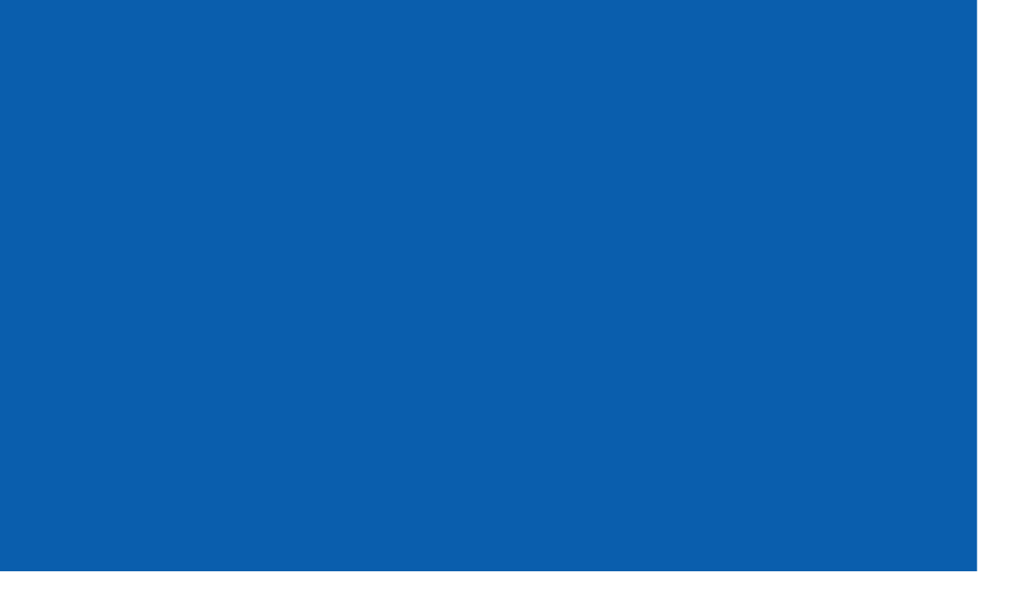

--- FILE ---
content_type: text/html; charset=UTF-8
request_url: https://www.efa-japan.org/%E3%82%BF%E3%82%A4%E3%83%BB%E3%83%91%E3%83%A9%E3%83%9F%E3%83%A9%E3%83%BC%E3%83%8B%E3%83%B3%E3%82%B0%E3%82%BB%E3%83%B3%E3%82%BF%E3%83%BC%E3%82%92%E3%83%A2%E3%83%8B%E3%82%BF%E3%83%AA%E3%83%B3%E3%82%B0/
body_size: 31445
content:
<!DOCTYPE html>
<html lang="ja">

<head>
  <!-- gtag.js -->
  <script async src="https://www.googletagmanager.com/gtag/js?id=G-HL5TCBPELK"></script>
  <script>
    window.dataLayer = window.dataLayer || [];
    function gtag() { dataLayer.push(arguments); }
    gtag('js', new Date());
    gtag('config', 'G-HL5TCBPELK');
  </script>
  <meta charset="utf-8">
  <meta name="viewport" content="width=device-width, initial-scale=1">
  <meta name="format-detection" content="telephone=no, email=no, address=no">
  <meta name="google-site-verification" content="r39t7TYOWQOR1ueaDBZgxYzwJX9JYCjgGeTfyHunwjg" />
  <meta name="description" content="特定非営利活動法人エファジャパン（Efa Japan）は、すべての子どもが生きる力を存分に発揮できる社会をめざし、子どもの権利を実現するために活動する団体です。">
  <title>
    タイ・パラミラーニングセンターをモニタリング ｜ 特定非営利活動法人エファジャパン  </title>
  <meta property="og:type" content="website">
<meta property="og:description" content="11月27日と28日の両日、タイのメソートにあるパラミラーニングセンターを訪問し、自治労大阪府本部の2年目の支援結果を確">
<meta property="og:title" content="タイ・パラミラーニングセンターをモニタリング">
<meta property="og:url" content="https://www.efa-japan.org/%e3%82%bf%e3%82%a4%e3%83%bb%e3%83%91%e3%83%a9%e3%83%9f%e3%83%a9%e3%83%bc%e3%83%8b%e3%83%b3%e3%82%b0%e3%82%bb%e3%83%b3%e3%82%bf%e3%83%bc%e3%82%92%e3%83%a2%e3%83%8b%e3%82%bf%e3%83%aa%e3%83%b3%e3%82%b0/">
<meta property="og:image" content="https://www.efa-japan.org/files/6c6ff04651a077f642941d5cb03c616d-320x212.jpg">
<meta property="og:site_name" content="特定非営利活動法人エファジャパン">
<meta property="og:locale" content="ja_JP" />
<meta name="twitter:card" content="summary_large_image">  <meta name='robots' content='max-image-preview:large' />
	<style>img:is([sizes="auto" i], [sizes^="auto," i]) { contain-intrinsic-size: 3000px 1500px }</style>
	<link rel='dns-prefetch' href='//cdn.jsdelivr.net' />
<link rel='stylesheet' id='wp-block-library-css' href='https://www.efa-japan.org/wp/wp-includes/css/dist/block-library/style.min.css?ver=6.8.3' type='text/css' media='all' />
<style id='classic-theme-styles-inline-css' type='text/css'>
/*! This file is auto-generated */
.wp-block-button__link{color:#fff;background-color:#32373c;border-radius:9999px;box-shadow:none;text-decoration:none;padding:calc(.667em + 2px) calc(1.333em + 2px);font-size:1.125em}.wp-block-file__button{background:#32373c;color:#fff;text-decoration:none}
</style>
<style id='global-styles-inline-css' type='text/css'>
:root{--wp--preset--aspect-ratio--square: 1;--wp--preset--aspect-ratio--4-3: 4/3;--wp--preset--aspect-ratio--3-4: 3/4;--wp--preset--aspect-ratio--3-2: 3/2;--wp--preset--aspect-ratio--2-3: 2/3;--wp--preset--aspect-ratio--16-9: 16/9;--wp--preset--aspect-ratio--9-16: 9/16;--wp--preset--color--black: #000000;--wp--preset--color--cyan-bluish-gray: #abb8c3;--wp--preset--color--white: #ffffff;--wp--preset--color--pale-pink: #f78da7;--wp--preset--color--vivid-red: #cf2e2e;--wp--preset--color--luminous-vivid-orange: #ff6900;--wp--preset--color--luminous-vivid-amber: #fcb900;--wp--preset--color--light-green-cyan: #7bdcb5;--wp--preset--color--vivid-green-cyan: #00d084;--wp--preset--color--pale-cyan-blue: #8ed1fc;--wp--preset--color--vivid-cyan-blue: #0693e3;--wp--preset--color--vivid-purple: #9b51e0;--wp--preset--gradient--vivid-cyan-blue-to-vivid-purple: linear-gradient(135deg,rgba(6,147,227,1) 0%,rgb(155,81,224) 100%);--wp--preset--gradient--light-green-cyan-to-vivid-green-cyan: linear-gradient(135deg,rgb(122,220,180) 0%,rgb(0,208,130) 100%);--wp--preset--gradient--luminous-vivid-amber-to-luminous-vivid-orange: linear-gradient(135deg,rgba(252,185,0,1) 0%,rgba(255,105,0,1) 100%);--wp--preset--gradient--luminous-vivid-orange-to-vivid-red: linear-gradient(135deg,rgba(255,105,0,1) 0%,rgb(207,46,46) 100%);--wp--preset--gradient--very-light-gray-to-cyan-bluish-gray: linear-gradient(135deg,rgb(238,238,238) 0%,rgb(169,184,195) 100%);--wp--preset--gradient--cool-to-warm-spectrum: linear-gradient(135deg,rgb(74,234,220) 0%,rgb(151,120,209) 20%,rgb(207,42,186) 40%,rgb(238,44,130) 60%,rgb(251,105,98) 80%,rgb(254,248,76) 100%);--wp--preset--gradient--blush-light-purple: linear-gradient(135deg,rgb(255,206,236) 0%,rgb(152,150,240) 100%);--wp--preset--gradient--blush-bordeaux: linear-gradient(135deg,rgb(254,205,165) 0%,rgb(254,45,45) 50%,rgb(107,0,62) 100%);--wp--preset--gradient--luminous-dusk: linear-gradient(135deg,rgb(255,203,112) 0%,rgb(199,81,192) 50%,rgb(65,88,208) 100%);--wp--preset--gradient--pale-ocean: linear-gradient(135deg,rgb(255,245,203) 0%,rgb(182,227,212) 50%,rgb(51,167,181) 100%);--wp--preset--gradient--electric-grass: linear-gradient(135deg,rgb(202,248,128) 0%,rgb(113,206,126) 100%);--wp--preset--gradient--midnight: linear-gradient(135deg,rgb(2,3,129) 0%,rgb(40,116,252) 100%);--wp--preset--font-size--small: 13px;--wp--preset--font-size--medium: 20px;--wp--preset--font-size--large: 36px;--wp--preset--font-size--x-large: 42px;--wp--preset--spacing--20: 0.44rem;--wp--preset--spacing--30: 0.67rem;--wp--preset--spacing--40: 1rem;--wp--preset--spacing--50: 1.5rem;--wp--preset--spacing--60: 2.25rem;--wp--preset--spacing--70: 3.38rem;--wp--preset--spacing--80: 5.06rem;--wp--preset--shadow--natural: 6px 6px 9px rgba(0, 0, 0, 0.2);--wp--preset--shadow--deep: 12px 12px 50px rgba(0, 0, 0, 0.4);--wp--preset--shadow--sharp: 6px 6px 0px rgba(0, 0, 0, 0.2);--wp--preset--shadow--outlined: 6px 6px 0px -3px rgba(255, 255, 255, 1), 6px 6px rgba(0, 0, 0, 1);--wp--preset--shadow--crisp: 6px 6px 0px rgba(0, 0, 0, 1);}:where(.is-layout-flex){gap: 0.5em;}:where(.is-layout-grid){gap: 0.5em;}body .is-layout-flex{display: flex;}.is-layout-flex{flex-wrap: wrap;align-items: center;}.is-layout-flex > :is(*, div){margin: 0;}body .is-layout-grid{display: grid;}.is-layout-grid > :is(*, div){margin: 0;}:where(.wp-block-columns.is-layout-flex){gap: 2em;}:where(.wp-block-columns.is-layout-grid){gap: 2em;}:where(.wp-block-post-template.is-layout-flex){gap: 1.25em;}:where(.wp-block-post-template.is-layout-grid){gap: 1.25em;}.has-black-color{color: var(--wp--preset--color--black) !important;}.has-cyan-bluish-gray-color{color: var(--wp--preset--color--cyan-bluish-gray) !important;}.has-white-color{color: var(--wp--preset--color--white) !important;}.has-pale-pink-color{color: var(--wp--preset--color--pale-pink) !important;}.has-vivid-red-color{color: var(--wp--preset--color--vivid-red) !important;}.has-luminous-vivid-orange-color{color: var(--wp--preset--color--luminous-vivid-orange) !important;}.has-luminous-vivid-amber-color{color: var(--wp--preset--color--luminous-vivid-amber) !important;}.has-light-green-cyan-color{color: var(--wp--preset--color--light-green-cyan) !important;}.has-vivid-green-cyan-color{color: var(--wp--preset--color--vivid-green-cyan) !important;}.has-pale-cyan-blue-color{color: var(--wp--preset--color--pale-cyan-blue) !important;}.has-vivid-cyan-blue-color{color: var(--wp--preset--color--vivid-cyan-blue) !important;}.has-vivid-purple-color{color: var(--wp--preset--color--vivid-purple) !important;}.has-black-background-color{background-color: var(--wp--preset--color--black) !important;}.has-cyan-bluish-gray-background-color{background-color: var(--wp--preset--color--cyan-bluish-gray) !important;}.has-white-background-color{background-color: var(--wp--preset--color--white) !important;}.has-pale-pink-background-color{background-color: var(--wp--preset--color--pale-pink) !important;}.has-vivid-red-background-color{background-color: var(--wp--preset--color--vivid-red) !important;}.has-luminous-vivid-orange-background-color{background-color: var(--wp--preset--color--luminous-vivid-orange) !important;}.has-luminous-vivid-amber-background-color{background-color: var(--wp--preset--color--luminous-vivid-amber) !important;}.has-light-green-cyan-background-color{background-color: var(--wp--preset--color--light-green-cyan) !important;}.has-vivid-green-cyan-background-color{background-color: var(--wp--preset--color--vivid-green-cyan) !important;}.has-pale-cyan-blue-background-color{background-color: var(--wp--preset--color--pale-cyan-blue) !important;}.has-vivid-cyan-blue-background-color{background-color: var(--wp--preset--color--vivid-cyan-blue) !important;}.has-vivid-purple-background-color{background-color: var(--wp--preset--color--vivid-purple) !important;}.has-black-border-color{border-color: var(--wp--preset--color--black) !important;}.has-cyan-bluish-gray-border-color{border-color: var(--wp--preset--color--cyan-bluish-gray) !important;}.has-white-border-color{border-color: var(--wp--preset--color--white) !important;}.has-pale-pink-border-color{border-color: var(--wp--preset--color--pale-pink) !important;}.has-vivid-red-border-color{border-color: var(--wp--preset--color--vivid-red) !important;}.has-luminous-vivid-orange-border-color{border-color: var(--wp--preset--color--luminous-vivid-orange) !important;}.has-luminous-vivid-amber-border-color{border-color: var(--wp--preset--color--luminous-vivid-amber) !important;}.has-light-green-cyan-border-color{border-color: var(--wp--preset--color--light-green-cyan) !important;}.has-vivid-green-cyan-border-color{border-color: var(--wp--preset--color--vivid-green-cyan) !important;}.has-pale-cyan-blue-border-color{border-color: var(--wp--preset--color--pale-cyan-blue) !important;}.has-vivid-cyan-blue-border-color{border-color: var(--wp--preset--color--vivid-cyan-blue) !important;}.has-vivid-purple-border-color{border-color: var(--wp--preset--color--vivid-purple) !important;}.has-vivid-cyan-blue-to-vivid-purple-gradient-background{background: var(--wp--preset--gradient--vivid-cyan-blue-to-vivid-purple) !important;}.has-light-green-cyan-to-vivid-green-cyan-gradient-background{background: var(--wp--preset--gradient--light-green-cyan-to-vivid-green-cyan) !important;}.has-luminous-vivid-amber-to-luminous-vivid-orange-gradient-background{background: var(--wp--preset--gradient--luminous-vivid-amber-to-luminous-vivid-orange) !important;}.has-luminous-vivid-orange-to-vivid-red-gradient-background{background: var(--wp--preset--gradient--luminous-vivid-orange-to-vivid-red) !important;}.has-very-light-gray-to-cyan-bluish-gray-gradient-background{background: var(--wp--preset--gradient--very-light-gray-to-cyan-bluish-gray) !important;}.has-cool-to-warm-spectrum-gradient-background{background: var(--wp--preset--gradient--cool-to-warm-spectrum) !important;}.has-blush-light-purple-gradient-background{background: var(--wp--preset--gradient--blush-light-purple) !important;}.has-blush-bordeaux-gradient-background{background: var(--wp--preset--gradient--blush-bordeaux) !important;}.has-luminous-dusk-gradient-background{background: var(--wp--preset--gradient--luminous-dusk) !important;}.has-pale-ocean-gradient-background{background: var(--wp--preset--gradient--pale-ocean) !important;}.has-electric-grass-gradient-background{background: var(--wp--preset--gradient--electric-grass) !important;}.has-midnight-gradient-background{background: var(--wp--preset--gradient--midnight) !important;}.has-small-font-size{font-size: var(--wp--preset--font-size--small) !important;}.has-medium-font-size{font-size: var(--wp--preset--font-size--medium) !important;}.has-large-font-size{font-size: var(--wp--preset--font-size--large) !important;}.has-x-large-font-size{font-size: var(--wp--preset--font-size--x-large) !important;}
:where(.wp-block-post-template.is-layout-flex){gap: 1.25em;}:where(.wp-block-post-template.is-layout-grid){gap: 1.25em;}
:where(.wp-block-columns.is-layout-flex){gap: 2em;}:where(.wp-block-columns.is-layout-grid){gap: 2em;}
:root :where(.wp-block-pullquote){font-size: 1.5em;line-height: 1.6;}
</style>
<link rel='stylesheet' id='contact-form-7-css' href='https://www.efa-japan.org/wp/wp-content/plugins/contact-form-7/includes/css/styles.css?ver=6.1.3' type='text/css' media='all' />
<link rel='stylesheet' id='yakuhan-css' href='https://cdn.jsdelivr.net/npm/yakuhanjp@3.4.1/dist/css/yakuhanjp_s-narrow.min.css?ver=6.8.3' type='text/css' media='all' />
<link rel='stylesheet' id='slick-css' href='https://www.efa-japan.org/wp/wp-content/themes/efa/js/slick/slick.css?ver=6.8.3' type='text/css' media='all' />
<link rel='stylesheet' id='slick-theme-css' href='https://www.efa-japan.org/wp/wp-content/themes/efa/js/slick/slick-theme.css?ver=6.8.3' type='text/css' media='all' />
<link rel='stylesheet' id='base-css' href='https://www.efa-japan.org/wp/wp-content/themes/efa/css/base.css?ver=250521' type='text/css' media='all' />
<link rel='stylesheet' id='style-css' href='https://www.efa-japan.org/wp/wp-content/themes/efa/style.css?ver=250521' type='text/css' media='all' />
<link rel="EditURI" type="application/rsd+xml" title="RSD" href="https://www.efa-japan.org/wp/xmlrpc.php?rsd" />
<link rel="canonical" href="https://www.efa-japan.org/%e3%82%bf%e3%82%a4%e3%83%bb%e3%83%91%e3%83%a9%e3%83%9f%e3%83%a9%e3%83%bc%e3%83%8b%e3%83%b3%e3%82%b0%e3%82%bb%e3%83%b3%e3%82%bf%e3%83%bc%e3%82%92%e3%83%a2%e3%83%8b%e3%82%bf%e3%83%aa%e3%83%b3%e3%82%b0/" />
<link rel='shortlink' href='https://www.efa-japan.org/?p=8112' />
<link rel="icon" href="https://www.efa-japan.org/wp/wp-content/uploads/2022/01/cropped-favicon-32x32.png" sizes="32x32" />
<link rel="icon" href="https://www.efa-japan.org/wp/wp-content/uploads/2022/01/cropped-favicon-192x192.png" sizes="192x192" />
<link rel="apple-touch-icon" href="https://www.efa-japan.org/wp/wp-content/uploads/2022/01/cropped-favicon-180x180.png" />
<meta name="msapplication-TileImage" content="https://www.efa-japan.org/wp/wp-content/uploads/2022/01/cropped-favicon-270x270.png" />
</head>

<body>
  <div id="splash">
    <div id="splash-logo"><img src="https://www.efa-japan.org/wp/wp-content/themes/efa/images/common/logo_load.svg"
        alt="エファジャパン"></div>
  </div>
  <div class="splashbg"></div>
  <header>
    <div class="container">
      <h1>
        <a href="https://www.efa-japan.org/"><img id="header-logo" src="https://www.efa-japan.org/wp/wp-content/themes/efa/images/common/logo_efa.svg" alt="エファジャパン"></a>
      </h1>
      <div class="menu">
        <ul>
          <li class="tooltip">
            <span class="information-circle"><span></span></span>
            <!-- <img src="https://www.efa-japan.org/wp/wp-content/themes/efa/images/icons/icon_info.svg"> -->
            <div class="description">Google翻訳を利用します。日本語ページ本来の内容と異なる場合がありますのでご理解のうえご利用ください。</div>
          </li>
          <li class="translate">
            <select name="tl" onchange="transferGoogle(this);">
              <option value="" selected>Language</option>
              <option value="en">English（英語）</option>
              <option value="km">ខ្មែរ（クメール語）</option>
              <option value="lo">ພາສາລາວ（ラオ語）</option>
              <option value="vi">Tiếng Việt（ベトナム語）</option>
              <option value="zh-CN">简体中文（中国語）</option>
              <option value="zh-TW">繁體中文（中国語）</option>
              <option value="tl">Tagalog（タガログ語）</option>
              <option value="ko">한국어（韓国語）</option>
              <option value="pt">Português（ポルトガル語）</option>
              <option value="es">español（スペイン語）</option>
              <option value="ne">नेपाली（ネパール語）</option>
              <option value="id">Indonesia（インドネシア語）</option>
              <option value="th">ไทย（タイ語）</option>
              <option value="my">မြန်မာ（ミャンマー語）</option>
              <option value="hi">हिन्दी（ヒンディー語）</option>
              <option value="si">සිංහල（シンハラ語）</option>
              <option value="ta">தமிழ்（タミル語）</option>
            </select>
          </li>
          <li class="theme-switcher" aria-label="配色切替">
            <span class="xs">色合い変更</span>
            <button onclick="setTheme('theme-default')">標準</button>
            <button onclick="setTheme('theme-yellow')">黄</button>
            <button onclick="setTheme('theme-black')">黒</button>
          </li>
          <li><a href="https://www.efa-japan.org/contact/">問い合わせ・資料請求</a></li>
          <li><a href="https://www.efa-japan.org/lecturer/">取材・講演依頼</a></li>
        </ul>
      </div>
      <a href="https://www.efa-japan.org/partner/" class="btn_support">エファパートナーになる</a>
      <div id="toggle">
        <div>
          <span></span>
          <span></span>
          <span></span>
        </div>
      </div>
      <nav>
        <div class="nav">
          <div class="nav_sp header">
            <a href="https://www.efa-japan.org/"><img id="header-logo2"
                src="https://www.efa-japan.org/wp/wp-content/themes/efa/images/common/logo_efa.svg" alt="エファジャパン"></a>
          </div>
          <ul class="main">
            <li>
              <span>エファについて</span>
              <ul>
                <li><a href="https://www.efa-japan.org/about/">ビジョン＆ミッション・団体について</a></li>
                <li><a href="https://www.efa-japan.org/access/">アクセス・連絡先</a></li>
                <li><a href="https://www.efa-japan.org/newsletter/">メルマガ「エファ通信」</a></li>
                <li><a href="https://www.efa-japan.org/enpawa/">ニュースレター「えんぱわ」</a></li>
                <li><a href="https://www.efa-japan.org/report/">定款・中期計画・年次報告</a></li>
                <!-- <li><a href="https://www.efa-japan.org/links/">関連リンク</a></li> -->
              </ul>
            </li>
            <li>
              <span>支援活動</span>
              <ul>
                <li><a href="https://www.efa-japan.org/activities/">エファの⽀援活動</a></li>
                <li><a href="https://www.efa-japan.org/activities/laos/">ラオスと支援活動</a></li>
                <li><a href="https://www.efa-japan.org/activities/cambodia/">カンボジアと支援活動</a></li>
                <!-- <li><a href="https://www.efa-japan.org/activities/vietnam/">ベトナム</a></li>-->
              </ul>
            </li>
            <!--
            <li>
              <span>私たちにできること</span>
              <ul>
                <li><a href="https://www.efa-japan.org/support/">ご⽀援と参加・協⼒の⽅法</a></li>
                <li><a href="https://www.efa-japan.org/support/kojin/">個⼈の税制優遇</a></li>
                <li><a href="https://www.efa-japan.org/support/hojin/">法⼈の税制優遇</a></li>
                <li><a href="https://www.efa-japan.org/support/souzoku/">相続財産のご寄付と税制優遇</a></li>
              </ul>
            </li>
-->
            <li>
              <span>私たちにできること</span>
              <ul>
                <li><a href="https://www.efa-japan.org/partner/">エファパートナーになる</a></li>
                <li><a href="https://www.efa-japan.org/support/">寄付をする</a></li>
                <li><a href="https://www.efa-japan.org/recycle/">もので支援</a></li>
                <li><a href="https://www.efa-japan.org/support/volunteer/">ボランティアで応援</a></li>
                <li><a href="https://www.efa-japan.org/support/spread">活動を知り、広める</a></li>
              </ul>
            </li>
            <li>
              <span>リサイクル募金「ぐるりと。」</span>
              <ul>
                <li><a href="https://www.efa-japan.org/recycle/">ハガキ・本・ブランド品等で寄付</a></li>
                <li><a href="https://brand-pledge.jp/associate/efajapan" target="_blank">衣類で寄付</a></li>
              </ul>
            </li>
            <li>
              <span>ニュース</span>
              <ul>
                <li><a href="https://www.efa-japan.org/news/">すべて</a></li>
                <li><a href="https://www.efa-japan.org/category/news/">お知らせ</a></li>
                <li><a href="https://www.efa-japan.org/category/localinfo/">現地情報</a></li>
                <li><a href="https://www.efa-japan.org/category/event/">イベント/キャンペーン</a></li>
                <li><a href="https://www.efa-japan.org/category/message/">メッセージ</a></li>
              </ul>
            </li>
          </ul>
          <div class="nav_sp">
            <a href="https://www.efa-japan.org/partner/" class="btn btn-s btn-yellow">エファパートナーになる</a>
            <a href="https://www.efa-japan.org/newsletter/" class="btn btn-s btn-blue">メルマガ登録</a>
            <a href="https://www.efa-japan.org/contact/" class="btn btn-s btn-blue">問い合わせ</a>
            <a href="https://www.efa-japan.org/lecturer/" class="btn btn-s btn-blue">取材・講演の依頼</a>
          </div>
        </div>
      </nav>
    </div>
  </header><section id="page">
  <div class="container">
        <h2 class="heading" data-en="NEWS">ニュース</h2>
        <div id="single" class="col-center">
      <div>
                        <div class="tag"><a href="https://www.efa-japan.org/category/news/" rel="category tag">お知らせ</a></div>
                <div class="date">2012.12.10 更新</div>
        <h2 class="title">タイ・パラミラーニングセンターをモニタリング</h2>
        <div>
          <p>11月27日と28日の両日、タイのメソートにあるパラミラーニングセンターを訪問し、自治労大阪府本部の2年目の支援結果を確認しました。教室2クラスと職員室は完成し、コンピュータやコピー機の購入・設置も済んでいましたが、交通安全リーフレットの作成やお菓子作りの職業訓練は完了していませんでした。来年1月末までには、完了する予定です。</p>
<p><a href="https://www.efa-japan.org/?attachment_id=8113" rel="attachment wp-att-8113"><img fetchpriority="high" decoding="async" class="alignleft size-medium wp-image-8113" title="121210パラミ１" src="https://www.efa-japan.org/files/6c6ff04651a077f642941d5cb03c616d-320x212.jpg" alt="" width="320" height="212" /></a><a href="https://www.efa-japan.org/?attachment_id=8114" rel="attachment wp-att-8114"><img decoding="async" class="alignleft size-medium wp-image-8114" title="121210パラミ２" src="https://www.efa-japan.org/files/74b734e519e8b0046478877ef4b32bb7-320x212.jpg" alt="" width="320" height="212" /></a></p>
        </div>
        <div class="share">
          <p>Share</p><a href="https://www.facebook.com/sharer/sharer.php?u=https://www.efa-japan.org/%e3%82%bf%e3%82%a4%e3%83%bb%e3%83%91%e3%83%a9%e3%83%9f%e3%83%a9%e3%83%bc%e3%83%8b%e3%83%b3%e3%82%b0%e3%82%bb%e3%83%b3%e3%82%bf%e3%83%bc%e3%82%92%e3%83%a2%e3%83%8b%e3%82%bf%e3%83%aa%e3%83%b3%e3%82%b0/" target="_blank"><img src="https://www.efa-japan.org/wp/wp-content/themes/efa/images/icons/icon_facebook.svg" id="facebook2"></a>
          <a href="http://twitter.com/share?text=%E3%82%BF%E3%82%A4%E3%83%BB%E3%83%91%E3%83%A9%E3%83%9F%E3%83%A9%E3%83%BC%E3%83%8B%E3%83%B3%E3%82%B0%E3%82%BB%E3%83%B3%E3%82%BF%E3%83%BC%E3%82%92%E3%83%A2%E3%83%8B%E3%82%BF%E3%83%AA%E3%83%B3%E3%82%B0&url=https://www.efa-japan.org/%e3%82%bf%e3%82%a4%e3%83%bb%e3%83%91%e3%83%a9%e3%83%9f%e3%83%a9%e3%83%bc%e3%83%8b%e3%83%b3%e3%82%b0%e3%82%bb%e3%83%b3%e3%82%bf%e3%83%bc%e3%82%92%e3%83%a2%e3%83%8b%e3%82%bf%e3%83%aa%e3%83%b3%e3%82%b0/" rel="nofollow" target="_blank"><img src="https://www.efa-japan.org/wp/wp-content/themes/efa/images/icons/icon_x.svg" id="x2"></a>
        </div>
                <div class="page-link">
                    <a href="https://www.efa-japan.org/%e3%82%a8%e3%83%95%e3%82%a1%e3%82%b8%e3%83%a3%e3%83%91%e3%83%b3dvd%e4%b9%9e%e3%81%86%e3%81%94%e6%9c%9f%e5%be%85%ef%bc%81/" rel="next">次へ</a>                    <a href="https://www.efa-japan.org/%e3%82%b0%e3%83%bc%e3%83%89%e3%82%a2%e3%83%b3%e6%9d%91%e9%9a%9c%e3%81%8c%e3%81%84%e5%85%90%e6%95%99%e5%ae%a4%e3%81%ab%e6%b4%bb%e5%8b%95%e7%94%a8%e5%85%b7%e3%82%92%e5%af%84%e8%b4%88/" rel="prev">前へ</a>                    <a href="https://www.efa-japan.org/news/">一覧へ</a>
        </div>
                      </div>
    </div>
  </div>
</section>
<footer>
  <div>
    <div class="mag_copy"><img src="https://www.efa-japan.org/wp/wp-content/themes/efa/images/common/mag.svg?v2" id="mag" class="delay" data-delighter></div>
    <div class="mag_entry"><a href="https://www.efa-japan.org/newsletter/"><img src="https://www.efa-japan.org/wp/wp-content/themes/efa/images/common/mag_entry.svg" id="mag_entry"></a></div>
  </div>
  <div class="container">
    <div class="footer_logo">
      <a href="https://www.efa-japan.org/">
        <img id="footer-logo" src="https://www.efa-japan.org/wp/wp-content/themes/efa/images/common/logo_efa_w.svg">
      </a>
    </div>
    <div class="col-4 pc">
      <div>
        特定非営利活動法人エファジャパン<br>
        東京都千代田区九段南3-2-2<br>
        九段宝生ビル3階<br>
        TEL 03-3263-0337
      </div>
      <ul>
        <li><a href="https://www.efa-japan.org/about/">エファについて</a></li>
        <li><a href="https://www.efa-japan.org/activities/">支援活動</a></li>
        <li><a href="https://www.efa-japan.org/support/">私たちにできること</a></li>
        <li><a href="https://www.efa-japan.org/recycle/">リサイクル募金</a></li>
      </ul>
      <ul>
        <li><a href="https://www.efa-japan.org/news/">ニュース</a></li>
        <li><a href="https://www.efa-japan.org/category/news/">お知らせ</a></li>
        <li><a href="https://www.efa-japan.org/category/localinfo/">現地情報</a></li>
        <li><a href="https://www.efa-japan.org/category/event/">イベント</a></li>
        <li><a href="https://www.efa-japan.org/category/message/">メッセージ</a></li>
      </ul>
      <ul>
<!--        <li><a href="https://www.efa-japan.org/comingsoon/">初めての方へ</a></li>-->
<!--        <li><a href="https://www.efa-japan.org/comingsoon/">企業・団体の方へ</a></li>-->
        <li><a href="https://www.efa-japan.org/contact/">問い合わせ・資料請求</a></li>
        <li><a href="https://www.efa-japan.org/lecturer/">取材・講演依頼</a></li>
      </ul>
    </div>
    <div class="sns">
      <a href="https://www.facebook.com/efajapan.org" target="_blank"><img src="https://www.efa-japan.org/wp/wp-content/themes/efa/images/icons/icon_facebook_w.svg" id="facebook"></a>
      <a href="https://www.youtube.com/channel/UCdWyzG4-W_QN6BJn2Bl1nXA" target="_blank"><img src="https://www.efa-japan.org/wp/wp-content/themes/efa/images/icons/icon_youtube_w.svg" id="youtube"></a>
      <a href="https://twitter.com/efajapan" target="_blank"><img src="https://www.efa-japan.org/wp/wp-content/themes/efa/images/icons/icon_x_w.svg" id="x"></a>
      <a href="https://www.instagram.com/efajapan" target="_blank"><img src="https://www.efa-japan.org/wp/wp-content/themes/efa/images/icons/icon_instagram_w.svg" id="instagram"></a>
    </div>
    <div class="copyright">
      <ul>
        <li><a href="https://www.efa-japan.org/terms/">ご利用規約</a></li>
        <li><a href="https://www.efa-japan.org/policy/">プライバシーポリシー</a></li>
        <li><a href="https://www.efa-japan.org/guideline/">特定商取引に関する表示</a></li>
      </ul>
      <div>&copy; 2026 特定非営利活動法人エファジャパン</div>
    </div>
  </div>
</footer>
<script type="speculationrules">
{"prefetch":[{"source":"document","where":{"and":[{"href_matches":"\/*"},{"not":{"href_matches":["\/wp\/wp-*.php","\/wp\/wp-admin\/*","\/wp\/wp-content\/uploads\/*","\/wp\/wp-content\/*","\/wp\/wp-content\/plugins\/*","\/wp\/wp-content\/themes\/efa\/*","\/*\\?(.+)"]}},{"not":{"selector_matches":"a[rel~=\"nofollow\"]"}},{"not":{"selector_matches":".no-prefetch, .no-prefetch a"}}]},"eagerness":"conservative"}]}
</script>
<script type="text/javascript" src="https://www.efa-japan.org/wp/wp-includes/js/dist/hooks.min.js?ver=4d63a3d491d11ffd8ac6" id="wp-hooks-js"></script>
<script type="text/javascript" src="https://www.efa-japan.org/wp/wp-includes/js/dist/i18n.min.js?ver=5e580eb46a90c2b997e6" id="wp-i18n-js"></script>
<script type="text/javascript" id="wp-i18n-js-after">
/* <![CDATA[ */
wp.i18n.setLocaleData( { 'text direction\u0004ltr': [ 'ltr' ] } );
/* ]]> */
</script>
<script type="text/javascript" src="https://www.efa-japan.org/wp/wp-content/plugins/contact-form-7/includes/swv/js/index.js?ver=6.1.3" id="swv-js"></script>
<script type="text/javascript" id="contact-form-7-js-translations">
/* <![CDATA[ */
( function( domain, translations ) {
	var localeData = translations.locale_data[ domain ] || translations.locale_data.messages;
	localeData[""].domain = domain;
	wp.i18n.setLocaleData( localeData, domain );
} )( "contact-form-7", {"translation-revision-date":"2025-10-29 09:23:50+0000","generator":"GlotPress\/4.0.3","domain":"messages","locale_data":{"messages":{"":{"domain":"messages","plural-forms":"nplurals=1; plural=0;","lang":"ja_JP"},"This contact form is placed in the wrong place.":["\u3053\u306e\u30b3\u30f3\u30bf\u30af\u30c8\u30d5\u30a9\u30fc\u30e0\u306f\u9593\u9055\u3063\u305f\u4f4d\u7f6e\u306b\u7f6e\u304b\u308c\u3066\u3044\u307e\u3059\u3002"],"Error:":["\u30a8\u30e9\u30fc:"]}},"comment":{"reference":"includes\/js\/index.js"}} );
/* ]]> */
</script>
<script type="text/javascript" id="contact-form-7-js-before">
/* <![CDATA[ */
var wpcf7 = {
    "api": {
        "root": "https:\/\/www.efa-japan.org\/wp-json\/",
        "namespace": "contact-form-7\/v1"
    }
};
/* ]]> */
</script>
<script type="text/javascript" src="https://www.efa-japan.org/wp/wp-content/plugins/contact-form-7/includes/js/index.js?ver=6.1.3" id="contact-form-7-js"></script>
<script type="text/javascript" src="https://www.efa-japan.org/wp/wp-content/themes/efa/js/jquery-3.1.1.min.js?ver=6.8.3" id="jquery-js"></script>
<script type="text/javascript" src="https://www.efa-japan.org/wp/wp-content/themes/efa/js/jquery.easing.1.3.js?ver=6.8.3" id="easing-js"></script>
<script type="text/javascript" src="https://www.efa-japan.org/wp/wp-content/themes/efa/js/slick/slick.min.js?ver=6.8.3" id="slick-js"></script>
<script type="text/javascript" src="https://www.efa-japan.org/wp/wp-content/themes/efa/js/delighters.js?ver=6.8.3" id="delighters-js"></script>
<script type="text/javascript" src="https://www.efa-japan.org/wp/wp-content/themes/efa/js/jquery.inview.min.js?ver=6.8.3" id="inview-js"></script>
<script type="text/javascript" src="https://www.efa-japan.org/wp/wp-content/themes/efa/js/scripts.js?ver=250522" id="scripts-js"></script>
</body>

</html>


--- FILE ---
content_type: image/svg+xml
request_url: https://www.efa-japan.org/wp/wp-content/themes/efa/images/icons/icon_facebook_w.svg
body_size: 922
content:
<?xml version="1.0" encoding="UTF-8" standalone="no"?>
<!DOCTYPE svg PUBLIC "-//W3C//DTD SVG 1.1//EN" "http://www.w3.org/Graphics/SVG/1.1/DTD/svg11.dtd">
<svg width="100%" height="100%" viewBox="0 0 36 36" version="1.1" xmlns="http://www.w3.org/2000/svg" xmlns:xlink="http://www.w3.org/1999/xlink" xml:space="preserve" xmlns:serif="http://www.serif.com/" style="fill-rule:evenodd;clip-rule:evenodd;stroke-linejoin:round;stroke-miterlimit:2;">
    <g transform="matrix(1,0,0,1,-3199.01,-6418.76)">
        <g transform="matrix(0.101062,0,0,0.101062,4137.73,5777.43)">
            <g transform="matrix(14.8424,0,0,14.8424,-9288.46,6345.84)">
                <path d="M12,0C5.373,0 0,5.373 0,12C0,18.627 5.373,24 12,24C18.627,24 24,18.627 24,12C24,5.373 18.627,0 12,0ZM15,8L13.65,8C13.112,8 13,8.221 13,8.778L13,10L15,10L14.791,12L13,12L13,19L10,19L10,12L8,12L8,10L10,10L10,7.692C10,5.923 10.931,5 13.029,5L15,5L15,8Z" style="fill:white;fill-rule:nonzero;"/>
            </g>
        </g>
    </g>
</svg>


--- FILE ---
content_type: image/svg+xml
request_url: https://www.efa-japan.org/wp/wp-content/themes/efa/images/common/mag.svg
body_size: 48076
content:
<?xml version="1.0" encoding="UTF-8" standalone="no"?>
<!DOCTYPE svg PUBLIC "-//W3C//DTD SVG 1.1//EN" "http://www.w3.org/Graphics/SVG/1.1/DTD/svg11.dtd">
<svg width="100%" height="100%" viewBox="0 0 173 145" version="1.1" xmlns="http://www.w3.org/2000/svg" xmlns:xlink="http://www.w3.org/1999/xlink" xml:space="preserve" xmlns:serif="http://www.serif.com/" style="fill-rule:evenodd;clip-rule:evenodd;stroke-miterlimit:1.5;">
    <g transform="matrix(1,0,0,1,-1174.54,-1081.95)">
        <g transform="matrix(0.118111,0,0,1.2563,0,0)">
            <g transform="matrix(8.03151,0,0,2.93859,-3.27418e-11,-3427.96)">
                <g transform="matrix(0.106537,0,0,0.0273752,1339.59,1486.37)">
                    <path d="M502.79,100.977C501.517,98.217 497.872,95.571 495.366,93.715C495.312,93.634 495.245,93.554 495.192,93.48C495.246,93.547 495.286,93.621 495.34,93.687C492.378,91.496 488.64,90.016 484.204,89.547L313.428,71.329C298.031,69.68 280.302,80.468 273.937,95.289L146.633,392.463C143.993,398.601 143.751,404.517 145.44,409.448C145.963,423.645 159.216,434.607 172.201,435.994C174.439,436.235 176.677,436.47 178.915,436.711C191.431,438.045 203.934,439.378 216.437,440.718C250.393,444.336 284.337,447.954 318.28,451.586C335.889,453.462 353.095,457.388 368.197,447.023C384.948,435.559 392.292,416.611 402.502,391.598C440.787,297.782 467.602,231.43 507.495,138.35C509.746,133.07 512.118,127.918 511.997,121.901L511.997,121.894C511.714,113.995 508.083,107.335 502.79,100.977ZM269.997,398.353C266.888,405.167 258.285,410.093 250.848,409.335C243.424,408.584 239.914,402.44 243.022,395.627C246.118,388.833 254.667,383.901 262.091,384.658C269.514,385.401 273.08,391.566 269.997,398.353ZM365.421,368.316L193.413,349.964L297.629,106.812L469.623,125.171L365.421,368.316Z" style="fill:white;fill-rule:nonzero;"/>
                    <path d="M78.478,71.744L65.534,58.102C39.55,82.712 19.45,114.27 8.608,150.968C-2.247,187.698 -2.488,225.072 5.928,259.86L24.206,255.411C16.541,223.719 16.768,189.763 26.658,156.301C36.534,122.86 54.813,94.183 78.478,71.744Z" style="fill:white;fill-rule:nonzero;"/>
                    <path d="M76.575,171.055C68.602,198.084 68.415,225.628 74.619,251.27L92.897,246.808C87.457,224.255 87.617,200.128 94.626,176.382C101.648,152.616 114.633,132.254 131.464,116.314L118.519,102.645C99.382,120.776 84.575,143.999 76.575,171.055Z" style="fill:white;fill-rule:nonzero;"/>
                    <path d="M162.606,196.461C166.76,182.391 174.479,170.391 184.488,160.883L171.543,147.228C159.282,158.866 149.701,173.733 144.568,191.128C139.436,208.508 139.382,226.21 143.362,242.626L161.64,238.184C158.412,224.784 158.452,210.519 162.606,196.461Z" style="fill:white;fill-rule:nonzero;"/>
                </g>
                <g transform="matrix(1,0,4.44089e-16,1,7.26924,11.1591)">
                    <g transform="matrix(0.356895,-0.0245725,0.09563,0.0917063,1055.11,1375.91)">
                        <path d="M334.075,1033.15C328.522,1033.23 322.132,1031.71 318.217,1028.91C323.13,1024.8 326.965,1018.81 327.883,1017.29L326.046,1015.13C323.53,1015.45 322.172,1015.53 318.137,1015.53L318.137,1010.42L321.852,1010.42C322.371,1010.42 328.682,1010.42 334.075,1010.74L334.075,1006.9C329.441,1007.18 322.851,1007.22 321.852,1007.22L318.137,1007.22C318.137,1005.75 318.137,1005.35 318.257,1002.59C319.056,1002.19 319.375,1002.07 319.375,1001.55C319.375,1001.07 318.896,1000.99 318.856,1000.99L313.863,1000.51C314.023,1004.67 314.023,1005.47 314.023,1007.22L309.789,1007.22C307.712,1007.22 301.601,1007.14 297.686,1006.9L297.686,1010.78C301.561,1010.54 305.915,1010.42 309.789,1010.42L314.023,1010.42L314.023,1015.53L310.548,1015.53C307.792,1015.53 304.756,1015.41 301.481,1015.25L301.481,1019.13C304.437,1018.85 307.393,1018.65 310.348,1018.65L321.932,1018.65C320.534,1021 318.137,1024.12 315.541,1026.36C312.985,1024.04 311.427,1020.93 310.788,1018.77L307.313,1020.17C307.752,1021.52 309.47,1025.12 312.665,1028.71C307.832,1031.95 301.641,1032.95 297.407,1033.27L299.923,1037.3C301.681,1036.94 305.236,1036.18 309.27,1034.59C312.865,1033.15 314.542,1031.95 315.381,1031.35C318.137,1033.19 319.535,1034.07 323.05,1035.22C327.484,1036.66 330.2,1036.9 331.798,1037.06L334.075,1033.15Z" style="fill:white;fill-rule:nonzero;"/>
                        <path d="M373.299,1003.43C373.299,1003.15 373.059,1002.95 372.899,1002.83L369.664,1000.59C365.15,1003.03 357.961,1003.15 355.165,1003.15C353.567,1003.15 352.768,1003.07 351.49,1002.95L353.926,1006.23C358.799,1006.39 366.269,1005.43 371.581,1003.67C371.901,1003.79 372.26,1003.87 372.62,1003.87C372.979,1003.87 373.299,1003.71 373.299,1003.43ZM375.176,1034.19C372.779,1033.67 370.463,1033.07 367.827,1031.27C370.343,1028.87 371.741,1026.2 372.62,1024.4L371.142,1023.12C369.185,1023.4 367.227,1023.44 365.23,1023.44L360.078,1023.44C360.477,1022.2 360.597,1021.56 360.757,1020.97L367.068,1020.97C368.585,1020.97 371.501,1021 374.657,1021.17L374.657,1017.93C372.3,1018.13 369.504,1018.13 367.068,1018.13L361.276,1018.13C361.356,1017.69 361.436,1017.21 361.595,1015.69L366.788,1015.69C367.068,1015.69 370.583,1015.69 373.458,1016.01L373.458,1012.1C372.859,1012.18 371.981,1012.26 370.263,1012.34C371.222,1011.02 372.26,1009.1 373.019,1007.42C373.498,1007.3 374.018,1007.18 374.018,1006.83C374.018,1006.55 373.698,1006.43 373.419,1006.35L369.544,1005.07C368.945,1007.34 368.426,1008.94 366.828,1011.1L369.664,1012.38C368.705,1012.42 367.747,1012.42 366.788,1012.42L362.993,1012.42L365.909,1010.7C365.11,1008.62 364.431,1007.46 363.153,1005.87L360.117,1007.42C361.316,1008.78 362.195,1010.86 362.794,1012.42L360.277,1012.42C359.838,1012.42 359.119,1012.42 357.361,1012.38L359.598,1011.06C358.999,1009.62 357.961,1007.78 356.523,1006.55L353.567,1008.42C354.206,1008.9 355.125,1009.58 356.443,1012.3C355.764,1012.3 354.805,1012.22 353.687,1012.1L353.687,1016.01C354.885,1015.89 355.404,1015.85 357.881,1015.73C357.881,1016.21 357.841,1016.69 357.641,1018.13C355.804,1018.13 353.687,1018.09 351.849,1017.93L351.849,1021.17C353.487,1021.09 354.845,1021.05 357.122,1020.97C356.523,1023.56 355.484,1026.88 352.249,1030.15C350.132,1032.27 348.494,1032.95 347.495,1033.35C347.535,1033.19 347.535,1032.99 347.535,1032.67C347.575,1032.03 347.535,1027.2 347.535,1026.16L347.535,1021.64C349.732,1020.45 350.611,1019.89 351.49,1019.37L351.49,1016.13C350.571,1016.57 349.333,1017.17 347.535,1017.93L347.535,1011.82C348.055,1011.82 350.132,1011.86 351.889,1012.18L351.889,1008.26C350.172,1008.54 347.975,1008.58 347.535,1008.58C347.575,1007.66 347.575,1003.23 347.575,1002.23C347.975,1001.99 348.414,1001.75 348.414,1001.39C348.414,1001.03 348.055,1000.95 347.495,1000.91L343.701,1000.55C343.781,1001.67 343.821,1007.3 343.821,1008.58C342.582,1008.58 340.625,1008.5 339.267,1008.26L339.267,1012.18C340.825,1011.9 342.662,1011.82 343.861,1011.82L343.861,1019.33C342.622,1019.77 341.344,1020.21 338.508,1021L339.826,1024.68C340.066,1025.32 340.146,1025.56 340.465,1025.56C340.945,1025.56 341.065,1025 341.144,1024.68C342.303,1024.16 342.862,1023.92 343.861,1023.48L343.861,1031.67C343.861,1032.55 343.861,1033.19 342.702,1033.19C341.584,1033.19 340.186,1033.11 339.067,1032.91L340.825,1036.74C344.659,1036.7 345.418,1036.66 346.537,1035.78C347.256,1035.22 347.336,1034.47 347.495,1033.63L350.571,1035.86C353.926,1033.35 357.122,1030.59 359.119,1026.04L359.478,1026.04C360.477,1028.47 362.195,1030.35 362.913,1031.15C362.035,1031.75 358.64,1033.51 353.687,1033.83L355.524,1037.02C359.518,1036.3 362.155,1035.38 365.31,1033.31C368.466,1035.66 371.861,1036.7 373.458,1037.22L375.176,1034.19ZM367.866,1026.04C367.387,1026.84 366.828,1027.84 365.35,1029.27C363.872,1027.76 363.353,1026.8 362.993,1026.04L367.866,1026.04Z" style="fill:white;fill-rule:nonzero;"/>
                        <path d="M415.998,1029.83L413.082,1026.36C412.483,1029.07 411.764,1030.83 411.365,1031.43C410.685,1032.39 409.527,1032.39 408.289,1032.39L401.778,1032.39C398.862,1032.39 398.742,1030.99 398.742,1029.83L398.742,1017.65L402.497,1015.81L402.497,1022.56C402.497,1022.92 402.377,1024.72 402.377,1025.12C402.297,1026.8 402.257,1027.2 402.138,1028.12L406.412,1028.12C406.012,1023.36 405.972,1022.84 405.972,1022.4L405.972,1014.1C406.531,1013.82 409.248,1012.54 409.847,1012.22C410.006,1017.45 409.767,1020.45 409.487,1021.88C409.168,1023.44 408.848,1023.72 407.969,1023.72C407.21,1023.72 406.611,1023.6 406.252,1023.56L407.85,1027.24C410.126,1027.2 412.044,1027.12 412.882,1023.48C413.322,1021.6 413.561,1018.57 413.641,1009.62L411.045,1008.02C410.126,1008.46 406.771,1010.14 405.972,1010.58L405.972,1009.5C405.972,1008.58 406.052,1004.11 406.132,1003.11C406.252,1003.03 406.811,1002.75 406.931,1002.63C407.051,1002.55 407.131,1002.47 407.131,1002.27C407.131,1001.95 406.771,1001.87 406.491,1001.83L402.178,1001.31C402.257,1001.99 402.497,1008.42 402.497,1009.22L402.497,1012.22L398.742,1013.94L398.742,1012.98C398.742,1011.94 398.822,1006.71 398.822,1006.23C399.382,1005.99 399.981,1005.75 399.981,1005.27C399.981,1004.99 399.701,1004.75 399.461,1004.71L394.908,1004.27C394.948,1005.11 395.068,1011.98 395.068,1013.02L395.068,1015.61C392.112,1016.93 391.992,1016.97 389.396,1017.97L390.754,1021.64C391.353,1021.32 394.389,1019.81 395.068,1019.49L395.068,1030.43C395.068,1033.83 395.747,1035.46 401.658,1035.46L408.608,1035.46C413.801,1035.46 414.44,1034.59 415.998,1029.83ZM392.831,1027.4L392.831,1023.48C391.513,1024.2 390.434,1024.72 388.357,1025.64L388.357,1014.49C388.916,1014.49 391.073,1014.49 392.831,1014.81L392.831,1010.9C391.073,1011.18 388.717,1011.22 388.357,1011.22C388.357,1010.22 388.437,1005.19 388.437,1004.07C388.477,1003.99 388.916,1003.71 389.036,1003.63C389.116,1003.59 389.316,1003.43 389.316,1003.19C389.316,1002.87 389.076,1002.75 388.837,1002.71L384.363,1002.07C384.443,1004.35 384.443,1008.18 384.483,1011.22C383.125,1011.22 381.088,1011.14 379.65,1010.9L379.65,1014.81C381.287,1014.53 383.245,1014.49 384.483,1014.49L384.483,1027.12C382.326,1027.88 381.287,1028.27 379.13,1028.83L380.528,1033.03C380.568,1033.15 380.688,1033.47 380.928,1033.47C381.008,1033.47 381.247,1033.47 381.327,1033.31C381.367,1033.19 381.447,1032.55 381.487,1032.39C382.286,1032.03 386.36,1030.51 387.279,1030.11C388.916,1029.39 391.792,1028.15 392.831,1027.4Z" style="fill:white;fill-rule:nonzero;"/>
                        <path d="M457.379,1020.61C452.067,1020.05 446.914,1018.49 442.6,1015.37C445.596,1012.86 448.312,1010.06 450.669,1006.95L448.232,1004.79C446.714,1005.07 445.356,1005.31 442.36,1005.31L436.129,1005.31C436.688,1004.43 436.888,1004.11 437.288,1003.47C438.845,1003.23 439.005,1003.23 439.005,1002.71C439.005,1002.27 438.726,1002.07 438.566,1002.03L434.691,1000.43C431.496,1006.5 427.142,1009.94 423.507,1011.46L426.223,1014.49C427.981,1013.74 430.617,1011.54 432.135,1010.06C434.052,1012.86 435.33,1014.21 436.369,1015.37C432.375,1018.25 426.583,1020.73 420.272,1021.48L422.788,1025.12C423.667,1024.96 424.985,1024.68 427.022,1023.92C427.062,1025 427.102,1025.44 427.102,1027.04L427.102,1032.15C427.102,1033.51 426.982,1035.58 426.862,1036.94L431.096,1036.94C431.056,1036.46 431.017,1036.14 430.977,1034.83L446.754,1034.83C446.634,1035.98 446.634,1036.14 446.514,1036.94L450.669,1036.94C450.509,1035.78 450.509,1034.15 450.509,1032.51L450.509,1027.04C450.509,1025.84 450.549,1024.68 450.589,1023.48C452.786,1024.08 453.824,1024.2 455.382,1024.36L457.379,1020.61ZM446.754,1031.79L430.977,1031.79L430.977,1024.76L446.754,1024.76L446.754,1031.79ZM444.318,1008.42C443.519,1009.38 442.6,1010.5 439.644,1012.9C438.166,1011.54 436.728,1010.06 435.49,1008.42L444.318,1008.42ZM445.116,1021.48L432.934,1021.48C434.571,1020.69 437.168,1019.33 439.205,1017.93C441.482,1019.65 442.72,1020.37 445.116,1021.48Z" style="fill:white;fill-rule:nonzero;"/>
                        <path d="M496.244,1001.63C489.533,1001.75 488.654,1001.79 486.777,1001.83C486.458,1001.83 485.02,1001.91 484.7,1001.91L473.915,1001.91C471.519,1001.91 465.328,1001.67 463.051,1001.59C463.131,1004.19 463.291,1008.3 463.291,1010.9L463.291,1022.92C463.291,1023.88 463.171,1029.15 463.091,1030.51C462.851,1034.94 462.811,1035.42 462.771,1036.42L467.005,1036.42C467.005,1036.18 466.885,1035.03 466.885,1034.75L492.249,1034.75C492.249,1035.58 492.209,1035.78 492.09,1036.42L496.204,1036.42C496.204,1035.5 496.044,1031.11 496.004,1029.47C495.964,1028.31 495.924,1026.4 495.924,1025.12L495.924,1011.22C495.924,1010.9 495.924,1010.18 495.964,1009.5C496.044,1007.34 496.164,1003.83 496.244,1001.63ZM492.249,1031.63L466.885,1031.63L466.885,1005.03L492.249,1005.03L492.249,1031.63ZM490.452,1029.31L490.452,1025.4C489.214,1025.56 488.774,1025.56 486.058,1025.68L488.255,1023.56C487.776,1022.24 486.458,1020.57 484.98,1019.41L482.583,1021.6C484.5,1023.24 485.699,1025.24 485.938,1025.68C485.539,1025.68 483.582,1025.76 483.142,1025.76L481.385,1025.76L481.385,1019.13L482.383,1019.13C482.623,1019.13 485.739,1019.13 488.255,1019.45L488.255,1015.73C486.338,1015.97 484.341,1016.05 482.383,1016.05L481.385,1016.05L481.385,1011.22C483.102,1011.22 484.82,1011.22 489.653,1011.46L489.653,1007.98C486.058,1008.18 485.818,1008.18 483.861,1008.18L475.553,1008.18C473.516,1008.18 473.117,1008.18 469.522,1007.94L469.522,1011.46C473.915,1011.26 475.234,1011.22 477.67,1011.22L477.67,1016.05L476.632,1016.05C475.753,1016.05 472.837,1015.97 470.84,1015.73L470.84,1019.45C473.396,1019.13 476.632,1019.13 476.632,1019.13L477.67,1019.13L477.67,1025.76L475.953,1025.76C474.834,1025.76 471.199,1025.68 468.723,1025.4L468.723,1029.31C471.119,1029.07 473.556,1028.99 475.953,1028.99L483.142,1028.99C483.382,1028.99 487.296,1028.99 490.452,1029.31Z" style="fill:white;fill-rule:nonzero;"/>
                        <path d="M528.17,1018.51C526.572,1016.94 525.288,1016.46 524.746,1016.26L523.491,1017.74C524.946,1018.43 525.745,1019 527.057,1020.17L528.17,1018.51ZM525.402,1021.62C524.717,1020.82 523.405,1019.74 521.978,1019.34L520.837,1020.91C522.093,1021.48 523.148,1022.19 524.147,1023.13L525.402,1021.62ZM525.859,1014.75L525.859,1011.75C520.095,1013.18 508.284,1014.12 503.662,1013.98L504.09,1017.23C507.513,1016.43 513.077,1015.54 517.528,1015.34C510.908,1019.85 510.338,1024.3 510.338,1025.9C510.338,1028.13 511.308,1033.38 520.324,1034.92L521.265,1032.06C516.871,1031.72 513.162,1029.41 513.162,1025.9C513.162,1024.64 513.619,1023.11 514.56,1021.59C517.499,1016.88 521.037,1015.77 523.148,1015.12C524.147,1014.8 525.317,1014.75 525.859,1014.75Z" style="fill:white;fill-rule:nonzero;"/>
                        <path d="M556.215,1022.5C556.215,1020 555.331,1017.54 553.648,1015.69C550.823,1012.58 547.285,1012.12 544.689,1012.12C543.034,1012.12 539.297,1012.12 535.331,1016.14C532.82,1018.71 532.221,1021.91 532.221,1023.99C532.221,1028.27 534.618,1030.78 535.702,1031.66C536.187,1032.09 537.043,1032.63 538.127,1032.63C539.753,1032.63 541.18,1029.55 541.722,1028.38C544.118,1023.11 544.803,1018.03 545.288,1014.55C546.372,1014.55 547.485,1014.52 549.197,1015.37C550.595,1016.06 553.619,1017.97 553.619,1022.05C553.619,1023.79 553.134,1026.47 551.451,1028.44C549.596,1030.58 546.8,1031.29 545.117,1031.72L547.285,1034.09C551.251,1033.01 556.215,1029.52 556.215,1022.5ZM542.692,1014.77C542.521,1017.17 541.665,1021.94 539.61,1026.73C539.268,1027.5 538.526,1029.21 537.528,1029.21C536.329,1029.21 534.76,1026.53 534.76,1023.99C534.76,1018.23 539.525,1015.26 541.95,1014.86C542.207,1014.83 542.435,1014.8 542.692,1014.77Z" style="fill:white;fill-rule:nonzero;"/>
                        <path d="M596.792,1014.69L596.792,1010.78C593.916,1011.06 591.12,1011.1 588.244,1011.1L585.847,1011.1L585.847,1006.23C588.484,1005.87 591.12,1005.35 593.237,1004.59C593.636,1004.71 594.196,1004.87 594.475,1004.87C594.795,1004.87 594.994,1004.71 594.994,1004.43C594.994,1004.19 594.875,1003.95 594.755,1003.83L591.759,1000.95C587.325,1003.43 578.458,1003.63 575.502,1003.63C574.623,1003.63 573.944,1003.63 572.826,1003.51L574.943,1007.11C576.9,1007.02 579.257,1006.95 582.213,1006.62L582.213,1011.1L579.856,1011.1C578.578,1011.1 574.344,1011.06 571.388,1010.78L571.388,1014.69C574.224,1014.45 577.06,1014.37 579.856,1014.37L582.213,1014.37L582.213,1019.33L580.255,1019.33C578.218,1019.33 576.221,1019.33 574.184,1019.21C574.184,1019.93 574.384,1023.36 574.384,1024.16L574.384,1030.55C574.384,1032.47 574.344,1033.95 574.144,1036.18L578.258,1036.18C578.138,1035.62 578.099,1033.67 578.099,1033.59L590.96,1033.59C590.96,1034.55 590.96,1034.79 590.92,1036.18L595.034,1036.18C594.835,1034.7 594.755,1031.55 594.755,1030.07L594.755,1024.52C594.755,1022.76 594.755,1022 594.915,1019.05C593.077,1019.25 589.962,1019.33 588.084,1019.33L585.847,1019.33L585.847,1014.37L588.244,1014.37C588.604,1014.37 593.117,1014.37 596.792,1014.69ZM591,1030.31L578.099,1030.31L578.099,1022.52L591,1022.52L591,1030.31ZM570.469,1004.95C569.031,1003.55 566.475,1001.87 564.797,1001.35L563.12,1004.79C564.198,1005.19 566.475,1006.03 568.352,1008.26L570.469,1004.95ZM568.712,1016.29C567.314,1014.41 565.277,1013.14 563.12,1012.18L561.362,1015.65C563.36,1016.61 565.237,1017.77 566.675,1019.45L568.712,1016.29ZM572.506,1023.4L570.03,1020.13C567.514,1026.36 564.877,1029.87 561.642,1033.27L564.558,1036.18C564.758,1036.38 565.037,1036.54 565.317,1036.54C565.556,1036.54 565.796,1036.42 565.796,1036.02C565.796,1035.9 565.756,1035.11 565.756,1034.94C568.113,1032.19 571.188,1027 572.506,1023.4Z" style="fill:white;fill-rule:nonzero;"/>
                        <path d="M637.534,1009.54C635.377,1009.66 633.34,1009.82 632.182,1009.82L631.383,1009.82C631.383,1009.06 631.463,1005.27 631.463,1004.43L631.463,1003.03C631.902,1002.75 632.541,1002.35 632.541,1001.99C632.541,1001.59 632.221,1001.51 631.862,1001.47L627.468,1001.19C627.908,1003.59 627.908,1005.23 627.908,1009.82C626.27,1009.82 624.353,1009.78 623.194,1009.66L623.194,1013.1C624.153,1013.02 625.551,1012.94 627.828,1012.94C627.668,1016.49 627.269,1026.12 621.796,1031.71L622.196,1029.23C619.879,1029.67 617.203,1029.95 614.447,1030.23L614.447,1028L615.126,1028C616.444,1028 619.759,1028.08 621.836,1028.19L621.836,1025.16C619.599,1025.28 616.524,1025.36 615.126,1025.36L614.447,1025.36L614.447,1023.32L615.365,1023.32C618.002,1023.32 619.759,1023.4 621.517,1023.56C621.477,1022.24 621.357,1019.89 621.357,1019.21L621.357,1015.09C621.357,1014.81 621.477,1012.66 621.517,1011.86C620.278,1011.94 617.403,1011.98 615.685,1011.98L614.447,1011.98L614.447,1010.26L615.765,1010.26C617.123,1010.26 620.518,1010.38 622.635,1010.5L622.635,1007.34C620.318,1007.5 617.203,1007.58 615.765,1007.58L614.447,1007.58L614.447,1005.19C617.203,1004.99 619.839,1004.15 620.478,1003.91C620.678,1004.03 621.237,1004.39 621.676,1004.39C622.076,1004.39 622.196,1004.15 622.196,1003.87C622.196,1003.67 622.116,1003.47 622.036,1003.35L620.039,1000.71C615.485,1002.87 609.654,1002.91 607.656,1002.91C605.42,1002.91 604.062,1002.71 603.023,1002.51L604.701,1005.67C605.5,1005.71 606.658,1005.75 607.497,1005.75C608.495,1005.75 609.534,1005.67 611.291,1005.59L611.291,1007.58L609.414,1007.58C607.936,1007.58 604.781,1007.5 602.504,1007.34L602.504,1010.5C605.619,1010.3 608.775,1010.26 609.414,1010.26L611.291,1010.26L611.291,1011.98L609.773,1011.98C608.575,1011.98 605.619,1011.94 604.621,1011.86C604.701,1012.62 604.781,1015.37 604.781,1016.01L604.781,1019.01C604.781,1020.13 604.701,1022.56 604.621,1023.56C605.899,1023.44 609.214,1023.32 610.532,1023.32L611.291,1023.32L611.291,1025.36L609.494,1025.36C608.016,1025.36 604.98,1025.28 602.783,1025.16L602.783,1028.19C605.1,1028.08 608.296,1028 609.494,1028L611.291,1028L611.291,1030.55C605.819,1031.03 604.221,1031.15 601.945,1031.03L602.304,1034.94C602.344,1035.34 602.504,1035.7 602.943,1035.7C603.462,1035.7 603.782,1035.07 603.982,1034.55C611.291,1033.71 613.808,1033.39 621.237,1032.23C619.959,1033.43 619,1033.99 618.122,1034.59L622.156,1036.5C624.952,1034.47 627.388,1030.63 628.746,1027.28C630.983,1021.6 631.183,1016.01 631.263,1012.94L634.139,1012.94C634.219,1018.13 633.54,1025.96 633.02,1028.75C632.341,1032.27 631.582,1032.43 630.224,1032.43C629.266,1032.43 628.347,1032.27 627.308,1032.07L629.026,1036.26C633.779,1036.54 634.698,1035.18 635.337,1033.67C637.414,1028.67 637.494,1016.61 637.534,1009.54ZM618.281,1016.37L614.447,1016.37L614.447,1014.45L618.281,1014.45L618.281,1016.37ZM618.281,1020.85L614.447,1020.85L614.447,1018.73L618.281,1018.73L618.281,1020.85ZM611.291,1016.37L607.896,1016.37L607.896,1014.45L611.291,1014.45L611.291,1016.37ZM611.291,1020.85L607.896,1020.85L607.896,1018.73L611.291,1018.73L611.291,1020.85Z" style="fill:white;fill-rule:nonzero;"/>
                        <path d="M667.172,1019.28C667.172,1016.29 664.547,1014.23 661.294,1014.23C659.64,1014.23 658.327,1014.6 657.642,1014.8C656.501,1013.46 655.331,1012.15 654.076,1010.87L651.337,1012.21C652.65,1013.26 653.819,1014.49 654.932,1015.77C654.019,1016.12 652.165,1016.94 650.624,1017.8L649.654,1016C648.798,1014.4 648.684,1014.23 648.341,1013.63C648.398,1013.43 648.598,1012.72 648.598,1012.58C648.598,1012.26 648.256,1012.23 647.999,1012.32L644.804,1013.52C645.631,1014.75 647.115,1016.91 648.113,1018.54C648.199,1018.68 648.341,1018.94 648.427,1019.05C647.856,1019.4 645.174,1021.02 644.547,1021.39C644.005,1021.71 643.805,1021.82 643.291,1022.05L645.146,1024.39C645.888,1023.76 647.172,1022.73 649.568,1021.28C652.05,1026.64 653.049,1029.55 654.761,1035.23L657.585,1034C656.644,1031.41 654.732,1026.59 653.819,1024.36C653.163,1022.76 652.507,1021.36 651.794,1019.97C653.762,1018.88 654.846,1018.28 656.444,1017.65C657.471,1019 658.07,1020.25 658.327,1020.79L661.095,1019.74C660.467,1018.65 660.267,1018.4 659.097,1016.74C659.611,1016.63 660.21,1016.49 661.152,1016.49C663.035,1016.49 664.404,1017.46 664.404,1019.11C664.404,1022.71 660.923,1023.16 658.869,1023.16C657.785,1023.16 657.072,1023.05 656.273,1022.9L657.243,1025.96C665.859,1025.9 667.172,1021.42 667.172,1019.28Z" style="fill:white;fill-rule:nonzero;"/>
                        <path d="M384.571,1099.94L381.615,1097.35C381.096,1100.46 380.577,1102.06 379.059,1102.06L377.461,1102.06C376.183,1102.06 376.063,1101.5 376.063,1100.5L376.063,1093.99L377.821,1093.99C378.34,1093.99 380.657,1094.19 381.176,1094.19C380.936,1091.36 380.896,1086.2 380.896,1084.72L380.896,1078.49C380.896,1076.94 381.096,1070.07 381.096,1070.03C378.7,1070.15 375.944,1070.27 373.946,1070.27L369.513,1070.27C367.396,1070.27 365.279,1070.19 363.202,1070.03C363.361,1071.14 363.441,1077.69 363.441,1079.21L363.441,1085.96C363.441,1087.84 363.441,1092.75 363.202,1094.19C363.681,1094.07 364.04,1094.07 367.236,1093.99C365.838,1097.43 363.761,1100.06 360.286,1101.62C358.568,1102.38 355.612,1102.54 354.175,1102.42L356.771,1106.02C364.32,1104.98 368.594,1101.14 371.19,1093.95L372.548,1093.95L372.548,1100.9C372.548,1102.42 372.548,1103.18 372.868,1103.86C373.267,1104.74 374.506,1105.22 375.864,1105.22L379.738,1105.22C382.574,1105.22 383.293,1105.02 384.571,1099.94ZM377.182,1083.77L367.236,1083.77L367.236,1079.97L377.182,1079.97L377.182,1083.77ZM377.182,1076.94L367.236,1076.94L367.236,1073.14L377.182,1073.14L377.182,1076.94ZM377.182,1090.76L367.236,1090.76L367.236,1086.84L377.182,1086.84L377.182,1090.76ZM361.804,1094.91L361.804,1091.88C361.205,1092.08 361.005,1092.15 359.287,1092.79C358.329,1093.15 357.53,1093.35 357.01,1093.47L357.01,1085.52C358.009,1085.56 359.607,1085.6 361.045,1085.88L361.045,1081.97C359.447,1082.25 357.29,1082.29 357.01,1082.29L357.01,1074.26C358.129,1074.22 360.725,1074.3 361.804,1074.38L361.804,1070.9C360.605,1070.99 358.089,1071.14 357.01,1071.14L353.575,1071.14C352.018,1071.14 349.341,1071.03 347.464,1070.9L347.464,1074.38C350.66,1074.26 350.739,1074.26 353.296,1074.26L353.296,1082.29C352.018,1082.29 350.699,1082.25 348.622,1081.97L348.622,1085.88C349.98,1085.68 351.059,1085.52 353.296,1085.52L353.296,1094.67C352.137,1095.15 348.543,1095.95 346.985,1096.15L347.943,1100.14C347.983,1100.38 348.183,1101.18 348.702,1101.18C349.262,1101.18 349.541,1100.38 349.701,1099.86C350.66,1099.5 351.498,1099.18 355.453,1097.59C357.57,1096.71 360.406,1095.55 361.804,1094.91Z" style="fill:white;fill-rule:nonzero;"/>
                        <path d="M424.914,1098.31L421.998,1094.83C421.399,1097.55 420.68,1099.31 420.28,1099.9C419.601,1100.86 418.443,1100.86 417.205,1100.86L410.694,1100.86C407.778,1100.86 407.658,1099.46 407.658,1098.31L407.658,1086.12L411.413,1084.29L411.413,1091.04C411.413,1091.4 411.293,1093.19 411.293,1093.59C411.213,1095.27 411.173,1095.67 411.054,1096.59L415.327,1096.59C414.928,1091.84 414.888,1091.32 414.888,1090.88L414.888,1082.57C415.447,1082.29 418.163,1081.01 418.763,1080.69C418.922,1085.92 418.683,1088.92 418.403,1090.36C418.084,1091.91 417.764,1092.19 416.885,1092.19C416.126,1092.19 415.527,1092.08 415.168,1092.04L416.765,1095.71C419.042,1095.67 420.959,1095.59 421.798,1091.95C422.238,1090.08 422.477,1087.04 422.557,1078.1L419.961,1076.5C419.042,1076.94 415.687,1078.61 414.888,1079.05L414.888,1077.97C414.888,1077.06 414.968,1072.58 415.048,1071.58C415.168,1071.5 415.727,1071.22 415.847,1071.11C415.967,1071.03 416.046,1070.94 416.046,1070.75C416.046,1070.43 415.687,1070.35 415.407,1070.31L411.093,1069.79C411.173,1070.47 411.413,1076.9 411.413,1077.69L411.413,1080.69L407.658,1082.41L407.658,1081.45C407.658,1080.41 407.738,1075.18 407.738,1074.7C408.297,1074.46 408.897,1074.22 408.897,1073.74C408.897,1073.46 408.617,1073.22 408.377,1073.18L403.824,1072.74C403.864,1073.58 403.984,1080.45 403.984,1081.49L403.984,1084.09C401.028,1085.4 400.908,1085.44 398.312,1086.44L399.67,1090.12C400.269,1089.8 403.305,1088.28 403.984,1087.96L403.984,1098.9C403.984,1102.3 404.663,1103.94 410.574,1103.94L417.524,1103.94C422.717,1103.94 423.356,1103.06 424.914,1098.31ZM401.747,1095.87L401.747,1091.95C400.429,1092.67 399.35,1093.19 397.273,1094.11L397.273,1082.97C397.832,1082.97 399.989,1082.97 401.747,1083.29L401.747,1079.37C399.989,1079.65 397.633,1079.69 397.273,1079.69C397.273,1078.69 397.353,1073.66 397.353,1072.54C397.393,1072.46 397.832,1072.18 397.952,1072.1C398.032,1072.06 398.232,1071.9 398.232,1071.66C398.232,1071.35 397.992,1071.22 397.752,1071.18L393.279,1070.55C393.359,1072.82 393.359,1076.66 393.399,1079.69C392.041,1079.69 390.003,1079.61 388.566,1079.37L388.566,1083.29C390.203,1083.01 392.16,1082.97 393.399,1082.97L393.399,1095.59C391.242,1096.35 390.203,1096.75 388.046,1097.31L389.444,1101.5C389.484,1101.62 389.604,1101.94 389.844,1101.94C389.924,1101.94 390.163,1101.94 390.243,1101.78C390.283,1101.66 390.363,1101.02 390.403,1100.86C391.202,1100.5 395.276,1098.99 396.195,1098.59C397.832,1097.87 400.708,1096.63 401.747,1095.87Z" style="fill:white;fill-rule:nonzero;"/>
                        <path d="M462.74,1102.74C462.74,1102.18 462.58,1099.38 462.58,1098.75L462.58,1092.95C462.58,1091.84 462.62,1088.16 462.7,1087.08C461.941,1087.08 458.346,1087.24 457.547,1087.24L450.477,1087.24C450.358,1087.24 446.603,1087.12 445.644,1087.08C445.684,1088.48 445.684,1091.04 445.684,1093.03L445.684,1099.86C445.684,1100.22 445.644,1102.1 445.644,1102.5C445.644,1103.82 445.564,1104.46 445.445,1105.1L449.159,1105.1C449.159,1104.34 449.079,1100.7 449.079,1099.86L459.105,1099.86L459.105,1101.86C458.985,1102.14 458.546,1102.18 458.306,1102.18C457.707,1102.18 456.029,1102.02 455.151,1101.98L456.509,1105.46C461.941,1105.54 462.74,1104.66 462.74,1102.74ZM459.105,1092.24L449.079,1092.24L449.079,1090.12L459.105,1090.12L459.105,1092.24ZM459.105,1097.11L449.079,1097.11L449.079,1094.95L459.105,1094.95L459.105,1097.11ZM465.855,1085.6L465.855,1082.21C463.299,1082.37 459.744,1082.45 458.067,1082.45L456.109,1082.45L456.109,1080.25L456.948,1080.25C458.666,1080.25 460.863,1080.25 462.58,1080.49L462.58,1076.9C460.184,1077.22 457.028,1077.22 456.948,1077.22L456.109,1077.22L456.109,1075.1L457.707,1075.1C459.145,1075.1 461.821,1075.18 464.657,1075.34L464.657,1072.06C462.54,1072.3 459.944,1072.3 457.707,1072.3L456.149,1072.3C456.149,1072.02 456.189,1071.03 456.189,1070.83C456.349,1070.7 456.669,1070.55 456.908,1070.43C456.988,1070.39 457.268,1070.23 457.268,1069.87C457.268,1069.51 456.788,1069.43 456.629,1069.43L452.435,1069.07C452.435,1069.83 452.435,1071.22 452.475,1072.3L450.717,1072.3C448.48,1072.3 445.964,1072.3 443.847,1072.06L443.847,1075.34C447.681,1075.1 450.278,1075.1 450.717,1075.1L452.514,1075.1L452.514,1077.22L451.316,1077.22C451.077,1077.22 447.961,1077.22 445.684,1076.9L445.684,1080.49C447.362,1080.25 449.519,1080.25 451.316,1080.25L452.514,1080.25L452.514,1082.45L450.557,1082.45C448.32,1082.45 444.366,1082.33 443.088,1082.25L443.847,1081.89C443.407,1080.29 442.249,1077.46 441.011,1075.98L438.095,1077.54C438.135,1073.42 438.175,1073.22 438.335,1071.03C439.173,1070.35 439.253,1070.27 439.253,1069.95C439.253,1069.59 439.014,1069.55 438.335,1069.47L434.58,1069.07C434.58,1070.63 434.66,1078.38 434.66,1080.13L434.66,1091.95C434.66,1092.71 434.34,1097.79 434.3,1098.87C434.26,1099.5 433.901,1104.06 433.821,1105.1L438.415,1105.1C438.215,1103.9 438.055,1093.71 438.055,1092L438.055,1080.13C438.055,1079.77 438.095,1078.06 438.095,1077.62C439.293,1079.73 439.892,1081.61 440.372,1083.45L442.768,1082.37L442.768,1085.6C445.484,1085.44 449.199,1085.37 450.557,1085.37L458.067,1085.37C459.624,1085.37 463.499,1085.44 465.855,1085.6ZM433.542,1078.26L430.106,1077.62C430.186,1078.06 430.186,1078.34 430.186,1078.69C430.186,1083.01 428.668,1086.72 428.469,1087.16L431.944,1088.48C432.543,1087.36 433.621,1082.93 433.542,1078.26Z" style="fill:white;fill-rule:nonzero;"/>
                        <path d="M507.516,1102.58C504.201,1100.26 503.522,1099.62 502.523,1098.51C504.64,1094.47 505.918,1088.68 506.078,1083.49C504.84,1083.57 501.405,1083.69 499.927,1083.69L494.415,1083.69L494.415,1073.3L501.924,1073.3C501.844,1074.18 501.724,1076.26 501.285,1077.38C500.886,1078.45 500.167,1078.45 499.607,1078.45C498.569,1078.45 496.971,1078.21 496.212,1078.1L497.81,1081.85C498.209,1081.89 498.689,1081.97 499.448,1081.97C501.085,1081.97 502.803,1081.53 503.881,1080.13C505.199,1078.41 505.279,1076.3 505.479,1070.19C502.403,1070.43 501.405,1070.43 500.007,1070.43L496.212,1070.43C495.413,1070.43 492.538,1070.43 490.7,1070.19C490.86,1071.5 491.06,1077.74 491.06,1079.21L491.06,1092.99C491.06,1094.11 490.94,1102.82 490.7,1105.38L494.934,1105.38C494.934,1105.14 494.854,1103.66 494.814,1102.78L497.371,1105.26C498.169,1104.5 499.168,1103.5 500.566,1101.66C501.884,1103.02 503.362,1104.1 504.92,1105.06L507.516,1102.58ZM502.324,1086.72C502.044,1090.56 501.005,1093.47 500.247,1095.31C498.729,1092.71 498.13,1089.84 497.77,1087.04L494.734,1088.48C495.054,1093.19 497.49,1097.71 498.209,1098.87C497.73,1099.54 496.931,1100.54 494.774,1102.46C494.575,1099.35 494.415,1096.19 494.415,1093.07L494.415,1086.72L502.324,1086.72ZM489.861,1084.25L489.861,1080.45C488.503,1080.61 485.068,1080.77 483.59,1080.77L481.913,1080.77L481.913,1076.54L483.271,1076.54C483.87,1076.54 486.826,1076.66 487.505,1076.7C488.104,1076.74 488.503,1076.82 488.943,1076.86L488.943,1073.3C487.984,1073.38 484.988,1073.58 482.871,1073.58L481.993,1073.58C481.993,1071.78 482.032,1071.58 482.032,1070.99C482.751,1070.66 483.271,1070.43 483.271,1069.87C483.271,1069.27 482.791,1069.23 482.032,1069.19L478.478,1068.95C478.517,1070.83 478.557,1071.46 478.557,1073.58C477.319,1073.58 473.644,1073.5 472.406,1073.3L472.406,1076.86C473.245,1076.7 476.88,1076.54 477.719,1076.54L478.557,1076.54L478.557,1080.77L477.04,1080.77C475.042,1080.77 472.206,1080.65 470.529,1080.45L470.529,1084.25C472.326,1084.09 472.526,1084.05 473.045,1084.05C474.683,1087.16 474.683,1087.2 475.242,1088.6C474.563,1088.6 474.363,1088.6 471.647,1088.28L471.647,1092.08C474.483,1091.8 476.6,1091.64 477.199,1091.64L478.478,1091.64L478.478,1095.27L477.319,1095.27C476.321,1095.27 473.205,1095.27 471.647,1095.03L471.647,1098.55C472.606,1098.47 473.005,1098.47 473.724,1098.43C474.204,1098.39 476.64,1098.27 477.199,1098.27L478.478,1098.27C478.478,1099.38 478.278,1101.14 478.278,1102.26C478.238,1104.3 478.198,1104.82 478.118,1105.38L482.432,1105.38C482.192,1103.02 482.032,1100.66 482.032,1098.27L483.391,1098.27C484.189,1098.27 488.064,1098.51 488.943,1098.55L488.943,1095.03C487.864,1095.15 484.349,1095.27 483.191,1095.27L482.032,1095.27L482.032,1091.64L482.911,1091.64C483.191,1091.64 486.586,1091.68 488.943,1091.84L488.943,1088.28C488.583,1088.36 486.187,1088.6 485.388,1088.6C485.667,1087.96 486.426,1086.24 487.185,1084.05C488.783,1084.13 488.983,1084.13 489.861,1084.25ZM483.63,1083.97C482.831,1086.6 482.352,1087.8 482.032,1088.6L478.877,1088.6C478.158,1086.68 476.92,1084.29 476.72,1083.97L483.63,1083.97Z" style="fill:white;fill-rule:nonzero;"/>
                        <path d="M534.318,1090.67C534.318,1090.55 534.289,1090.41 534.175,1090.27L532.321,1087.9C531.008,1088.58 530.866,1088.64 527.157,1090.18C527.1,1089.95 527.014,1089.64 526.9,1089.38C526.215,1087.87 524.675,1087.24 523.676,1087.24C522.649,1087.24 521.194,1087.73 520.623,1087.95C521.108,1087.18 521.565,1086.44 522.249,1085.1C524.018,1084.87 527.585,1084.25 529.182,1083.85L529.468,1081.14C527.756,1081.76 526.158,1082.25 523.391,1082.73C523.705,1082.08 523.819,1081.79 524.275,1080.85C525.274,1080.22 525.331,1080.19 525.331,1079.88C525.331,1079.6 525.103,1079.45 524.846,1079.42L521.679,1078.97C521.365,1080.17 521.108,1081.22 520.309,1083.19C519.396,1083.28 518.341,1083.39 516.914,1083.39C515.773,1083.39 515.003,1083.31 514.232,1083.25L514.689,1085.96C516.401,1085.87 517.257,1085.76 519.254,1085.53C517.713,1088.53 516.229,1090.95 513.234,1093.92L515.716,1095.29C516.344,1094.2 517.2,1092.86 518.426,1091.66C519.339,1090.78 520.937,1089.55 522.506,1089.55C524.018,1089.55 524.361,1090.52 524.618,1091.27C521.993,1092.55 517.371,1095.14 517.371,1098.85C517.371,1100.11 517.913,1101.31 518.883,1102.13C519.938,1103.05 521.137,1103.73 526.358,1103.73C527.585,1103.73 528.384,1103.68 529.04,1103.62C530.723,1103.48 530.923,1103.45 531.151,1103.45L531.978,1100.51C529.839,1101.14 526.986,1101.37 525.502,1101.37C523.162,1101.37 519.996,1101.11 519.996,1098.91C519.996,1098.14 520.481,1097.14 521.137,1096.46C522.078,1095.49 523.134,1094.86 524.903,1093.98C524.789,1096.06 524.618,1097.46 524.503,1098.37L527.585,1098.17C527.556,1097.43 527.556,1093.66 527.528,1092.83C531.123,1091.38 531.265,1091.32 532.777,1090.95C533.091,1090.98 533.719,1091.07 533.862,1091.07C534.147,1091.07 534.318,1090.89 534.318,1090.67Z" style="fill:white;fill-rule:nonzero;"/>
                        <path d="M558.929,1073.58L558.929,1069.99C556.852,1070.27 553.536,1070.31 552.977,1070.31L546.826,1070.31C546.586,1070.31 543.271,1070.31 540.914,1069.99L540.914,1073.58C542.552,1073.34 544.19,1073.34 546.666,1073.34L546.666,1077.78C544.15,1077.74 543.99,1077.74 541.553,1077.54C541.673,1080.53 541.793,1084.45 541.793,1087.44L541.793,1095.51C541.793,1099.11 541.593,1101.26 541.194,1105.3L544.989,1105.3C545.028,1104.82 545.028,1103.5 544.989,1102.42L555.054,1102.42C555.054,1103.14 554.854,1104.46 554.775,1105.22L558.729,1105.22C558.369,1100.26 558.369,1098.9 558.369,1094.67L558.369,1086.68C558.369,1080.29 558.369,1079.93 558.569,1077.54C556.013,1077.69 555.733,1077.69 553.536,1077.78L553.536,1073.34C554.974,1073.34 557.131,1073.34 558.929,1073.58ZM555.094,1092.43L544.989,1092.43L544.989,1089.56L546.506,1090.6C547.904,1088.88 548.504,1086.88 548.663,1086.24C549.223,1084.17 549.223,1083.01 549.223,1080.69L550.621,1080.69L550.621,1087.16C550.621,1088.56 550.621,1089.44 552.658,1089.44L555.094,1089.44L555.094,1092.43ZM550.621,1077.82L549.223,1077.82L549.223,1073.34L550.621,1073.34L550.621,1077.82ZM555.094,1086.32L553.896,1086.32C553.656,1086.32 553.536,1086.32 553.536,1085.92L553.536,1080.69L555.094,1080.69L555.094,1086.32ZM546.666,1080.69C546.546,1083.17 546.267,1084.72 544.989,1086.84L544.989,1080.69L546.666,1080.69ZM555.094,1099.27L544.989,1099.27L544.989,1095.39L555.094,1095.39L555.094,1099.27ZM577.942,1098.31L574.626,1096.07C573.268,1101.18 573.228,1101.18 570.832,1101.18L566.877,1101.18C565.16,1101.18 564.8,1100.74 564.8,1098.51L564.8,1084.53L572.709,1084.53C572.669,1085.4 572.629,1085.64 572.549,1086.44L577.023,1086.44C576.903,1084.17 576.663,1079.97 576.663,1079.41L576.663,1076.62C576.663,1076.54 576.703,1075.66 576.703,1075.58C576.783,1072.78 576.823,1071.74 576.943,1070.03C576.464,1070.07 574.147,1070.23 573.628,1070.27C573.069,1070.31 570.352,1070.39 569.753,1070.39L566.478,1070.39C565.999,1070.39 563.642,1070.31 563.123,1070.31C561.884,1070.27 560.926,1070.23 560.047,1070.15L560.047,1073.78C562.603,1073.5 563.402,1073.5 565.519,1073.5L572.789,1073.5L572.789,1081.49L565.479,1081.49C564.68,1081.49 561.325,1081.33 560.766,1081.25C560.846,1082.53 560.966,1084.81 560.966,1086.92L560.966,1100.06C560.966,1103.98 562.923,1104.26 566.358,1104.26L571.71,1104.26C575.785,1104.26 576.464,1104.02 577.942,1098.31Z" style="fill:white;fill-rule:nonzero;"/>
                        <path d="M614.849,1105.26C614.769,1103.82 614.609,1102.14 614.609,1100.94L614.609,1096.59C614.609,1095.75 614.689,1093.99 614.769,1093.15C612.932,1093.27 612.492,1093.31 608.378,1093.31L601.428,1093.31C600.27,1093.31 596.116,1093.27 595.077,1093.15C595.117,1093.87 595.197,1096.35 595.197,1096.95L595.197,1100.82C595.197,1101.62 595.077,1103.38 594.917,1105.26L599.032,1105.26C599.032,1105.1 598.952,1104.22 598.952,1104.06L611.015,1104.06C610.975,1104.3 610.935,1104.98 610.895,1105.26L614.849,1105.26ZM611.015,1101.02L598.832,1101.02L598.832,1096.59L611.015,1096.59L611.015,1101.02ZM613.451,1073.22L613.451,1069.27C611.534,1069.55 609.617,1069.63 607.659,1069.63L602.027,1069.63C601.109,1069.63 598.233,1069.55 596.276,1069.27L596.276,1073.22C598.193,1072.94 600.11,1072.86 602.027,1072.86L607.659,1072.86C607.899,1072.86 610.975,1072.86 613.451,1073.22ZM617.885,1079.45L617.885,1075.5C614.969,1075.78 612.053,1075.86 609.137,1075.86L600.669,1075.86C599.351,1075.86 594.997,1075.78 592.002,1075.5L592.002,1079.45C594.877,1079.17 597.753,1079.09 600.669,1079.09L609.137,1079.09C609.457,1079.09 614.09,1079.09 617.885,1079.45ZM613.411,1085.4L613.411,1081.49C611.494,1081.73 609.577,1081.81 607.659,1081.81L601.987,1081.81C601.069,1081.81 598.233,1081.73 596.276,1081.49L596.276,1085.4C598.792,1085.09 601.947,1085.09 601.987,1085.09L607.659,1085.09C607.859,1085.09 610.935,1085.09 613.411,1085.4ZM613.411,1091.16L613.411,1087.24C611.494,1087.48 609.577,1087.56 607.659,1087.56L601.987,1087.56C601.069,1087.56 598.233,1087.48 596.276,1087.24L596.276,1091.16C598.792,1090.84 601.947,1090.84 601.987,1090.84L607.659,1090.84C607.859,1090.84 610.935,1090.84 613.411,1091.16ZM593.639,1071.27C593.639,1071.03 593.44,1070.87 593.24,1070.75L589.365,1068.71C588.926,1071.42 587.688,1073.94 586.37,1076.34C584.253,1080.21 582.295,1082.13 580.258,1083.89L583.214,1086.52C583.733,1086.08 584.253,1085.64 585.97,1083.53L585.97,1095.67C585.97,1096.83 585.93,1102.18 585.411,1105.26L590.004,1105.26C589.805,1102.54 589.525,1098.71 589.525,1096.07L589.525,1086C589.525,1084.77 589.605,1080.45 589.685,1079.49C590.324,1079.05 590.444,1078.93 590.444,1078.61C590.444,1078.34 590.364,1078.3 589.685,1077.89C591.363,1074.62 591.962,1072.94 592.281,1071.98C593.16,1071.82 593.639,1071.74 593.639,1071.27Z" style="fill:white;fill-rule:nonzero;"/>
                        <path d="M409.695,1162.93L417.091,1170.35L417.821,1169.62L410.403,1162.22L417.821,1154.83L417.091,1154.1L409.695,1161.51L402.3,1154.1L401.57,1154.83L408.988,1162.22L401.57,1169.62L402.3,1170.35L409.695,1162.93ZM415.904,1160.33C414.877,1160.33 414.009,1161.17 414.009,1162.22C414.009,1163.27 414.877,1164.12 415.904,1164.12C416.977,1164.12 417.821,1163.25 417.821,1162.22C417.821,1161.19 416.977,1160.33 415.904,1160.33ZM403.487,1160.33C402.437,1160.33 401.57,1161.17 401.57,1162.22C401.57,1163.27 402.437,1164.12 403.487,1164.12C404.537,1164.12 405.382,1163.25 405.382,1162.22C405.382,1161.19 404.537,1160.33 403.487,1160.33ZM409.695,1154.1C408.668,1154.1 407.801,1154.94 407.801,1156.01C407.801,1157.04 408.646,1157.91 409.695,1157.91C410.768,1157.91 411.59,1157.02 411.59,1156.01C411.59,1154.96 410.768,1154.1 409.695,1154.1ZM409.695,1166.54C408.668,1166.54 407.801,1167.38 407.801,1168.43C407.801,1169.48 408.646,1170.35 409.695,1170.35C410.768,1170.35 411.59,1169.46 411.59,1168.43C411.59,1167.4 410.768,1166.54 409.695,1166.54Z" style="fill:white;fill-rule:nonzero;"/>
                        <path d="M443.875,1147.67C442.449,1147.78 439.995,1147.87 438.569,1147.87L433.519,1147.87C430.78,1147.87 430.494,1147.81 429.182,1147.76C429.382,1149.55 429.524,1150.75 429.524,1154.63C429.524,1164.13 428.355,1167.59 424.788,1171.04L427.47,1172.66C428.982,1171.18 430.723,1168.56 431.55,1164.05L441.108,1164.05L441.108,1168.5C441.108,1169.67 440.851,1169.75 439.453,1169.75C439.367,1169.75 438.084,1169.75 436.4,1169.5L437.542,1172.66C437.969,1172.69 438.483,1172.72 439.082,1172.72C443.562,1172.72 443.733,1171.15 443.733,1169.04L443.733,1157.63C443.733,1154.17 443.761,1152.26 443.875,1147.67ZM441.108,1154.69L432.121,1154.69L432.121,1150.61L441.108,1150.61L441.108,1154.69ZM441.108,1161.51L431.892,1161.51C431.978,1160.57 432.092,1158.88 432.121,1157.29L441.108,1157.29L441.108,1161.51Z" style="fill:white;fill-rule:nonzero;"/>
                        <path d="M473.547,1167.98L460.994,1167.98C462.164,1165.9 465.017,1164.02 467.413,1162.42C472.007,1159.4 473.662,1158.31 473.662,1155.32C473.662,1151.49 470.038,1149.38 465.758,1149.38C463.704,1149.38 460.395,1149.95 458.569,1152.09C457.256,1153.63 457.057,1155.86 456.971,1156.86L460.281,1156.86C460.366,1155.32 460.537,1152.32 465.502,1152.32C466.215,1152.32 470.352,1152.32 470.352,1155.26C470.352,1156.32 469.867,1157.14 466.557,1159.62C465.73,1160.22 462.021,1162.82 461.279,1163.39C459.311,1164.93 456.657,1167.1 456.343,1170.89L473.547,1170.89L473.547,1167.98Z" style="fill:white;fill-rule:nonzero;"/>
                        <path d="M506.215,1172.75C505.844,1170.15 505.844,1164.7 505.844,1164.16L505.844,1155.72C505.844,1155.03 505.901,1151.64 505.901,1150.87C505.901,1149.07 505.93,1148.47 505.987,1147.93C504.361,1148.15 499.71,1148.27 497.941,1148.27L490.637,1148.27C490.552,1148.27 490.324,1148.27 490.124,1148.24C489.953,1148.24 483.933,1148.13 482.791,1148.07C482.877,1149.5 482.963,1155.49 482.963,1156.63L482.963,1166.1C482.963,1168.01 482.848,1170.98 482.677,1172.86L485.873,1172.86C485.816,1172.38 485.787,1171.92 485.759,1171.44L503.191,1171.44C503.162,1171.64 503.077,1172.55 503.048,1172.75L506.215,1172.75ZM503.191,1168.93L485.53,1168.93L485.53,1150.67L503.191,1150.67L503.191,1168.93ZM500.737,1166.27C500.595,1163.62 500.509,1161.45 500.509,1160.85L500.509,1158.11C500.509,1157.46 500.566,1154.26 500.595,1153.55C499.71,1153.66 496.686,1153.75 496.315,1153.75L492.207,1153.75C491.55,1153.75 488.726,1153.66 488.127,1153.63C488.184,1155.14 488.212,1156.66 488.212,1158.17L488.212,1160.39C488.212,1161.59 488.155,1163.33 488.041,1166.27L490.751,1166.27L490.694,1165.13L497.913,1165.13L497.884,1166.27L500.737,1166.27ZM497.913,1162.73L490.637,1162.73L490.637,1156.17L497.913,1156.17L497.913,1162.73Z" style="fill:white;fill-rule:nonzero;"/>
                        <path d="M535.26,1156.4C535.174,1154.92 535.174,1154.75 535.174,1153.66L535.174,1150.69C535.174,1149.64 535.174,1149.44 535.26,1147.95C533.89,1148.01 532.549,1148.07 531.18,1148.07L526.358,1148.07C524.96,1148.07 523.448,1148.01 522.307,1147.95C522.364,1149.47 522.392,1149.64 522.392,1150.69L522.392,1153.66C522.392,1154.75 522.364,1154.94 522.307,1156.4C523.647,1156.34 525.017,1156.29 526.358,1156.29L531.18,1156.29C532.606,1156.29 534.118,1156.34 535.26,1156.4ZM532.749,1154.17L524.789,1154.17L524.789,1150.18L532.749,1150.18L532.749,1154.17ZM536.572,1171.95L536.572,1169.44C534.889,1169.61 533.234,1169.67 531.551,1169.67L530.21,1169.67L530.21,1165.9L531.008,1165.9C533.804,1165.9 534.375,1165.96 535.117,1166.04L535.117,1163.51C533.548,1163.7 532.064,1163.76 531.008,1163.76L530.21,1163.76L530.21,1160.54L531.066,1160.54C534.204,1160.54 534.803,1160.6 535.659,1160.71L535.659,1158.17C535.031,1158.23 533.605,1158.4 531.066,1158.4L526.472,1158.4C525.331,1158.4 523.505,1158.37 521.879,1158.17L521.879,1160.71C522.677,1160.62 523.277,1160.54 526.472,1160.54L527.642,1160.54L527.642,1163.76L526.9,1163.76C526.044,1163.76 524.304,1163.7 522.792,1163.51L522.792,1166.04C523.505,1165.96 524.047,1165.9 526.9,1165.9L527.642,1165.9L527.642,1169.67L525.93,1169.67C523.505,1169.67 522.307,1169.67 520.281,1169.53L520.281,1171.95C521.479,1171.89 524.846,1171.86 526.073,1171.86L531.608,1171.86C531.978,1171.86 535.459,1171.92 536.572,1171.95ZM521.251,1149.1C521.251,1148.95 521.137,1148.81 521.08,1148.78L519.14,1146.96C516.829,1147.78 514.404,1148.21 511.95,1148.21C511.237,1148.21 510.752,1148.18 510.267,1148.15L511.864,1150.67C513.034,1150.64 513.833,1150.61 514.774,1150.5L514.774,1153.89L514.204,1153.89C513.662,1153.89 511.95,1153.83 510.78,1153.63L510.78,1156.46C512.235,1156.2 514.061,1156.2 514.175,1156.2C513.776,1158.57 512.264,1162.82 509.753,1165.13L512.093,1166.56C512.606,1165.99 513.633,1164.82 514.774,1161.91L514.774,1163.7C514.774,1166.87 514.632,1169.81 514.461,1172.89L517.371,1172.89C517.142,1168.3 517.114,1166.9 517.114,1163.65L517.114,1161.08C518.084,1162.76 518.883,1163.65 519.396,1164.22L520.937,1162.13C518.683,1159.85 517.57,1157.6 517.142,1156.2L517.57,1156.2C517.685,1156.2 519.511,1156.2 520.994,1156.46L520.994,1153.63C519.853,1153.83 518.712,1153.89 517.57,1153.89L517.114,1153.89L517.114,1150.12C518.426,1149.87 519.254,1149.58 520.195,1149.24C520.395,1149.33 520.623,1149.41 520.823,1149.41C521.051,1149.41 521.251,1149.33 521.251,1149.1Z" style="fill:white;fill-rule:nonzero;"/>
                        <path d="M565.188,1152.38L565.188,1149.75C564.875,1149.78 559.168,1150.01 557.884,1150.01L554.832,1150.01C554.832,1149.81 554.86,1148.73 554.86,1148.47C555.688,1148.04 555.773,1147.98 555.773,1147.78C555.773,1147.5 555.631,1147.38 554.917,1147.33L552.121,1147.07C552.15,1147.5 552.178,1149.55 552.207,1150.01L550.752,1150.01C548.612,1150.01 545.873,1149.92 542.906,1149.84C543.02,1152.66 543.077,1155.49 543.077,1158.34C543.077,1164.87 542.478,1168.13 539.882,1171.21L542.25,1172.66C545.73,1168.27 545.616,1161.94 545.531,1156.52L549.696,1156.52C549.725,1158.65 549.639,1159.71 549.553,1160.74C550.381,1160.68 552.321,1160.6 553.177,1160.6L556.144,1160.6C557,1160.6 558.541,1160.65 559.34,1160.71C559.311,1159.94 559.282,1157.71 559.311,1156.52C560.538,1156.52 562.564,1156.54 564.218,1156.69L564.218,1154.23C562.392,1154.4 560.224,1154.46 559.34,1154.46C559.368,1154.15 559.368,1154.12 559.397,1153.72C559.825,1153.43 560.11,1153.26 560.11,1153.03C560.11,1152.75 559.739,1152.75 559.454,1152.72L556.686,1152.52C556.743,1153.46 556.743,1154.4 556.743,1154.49L552.121,1154.49C552.15,1154.32 552.178,1153.8 552.178,1153.69C552.663,1153.49 553.034,1153.32 553.034,1153.01C553.034,1152.78 552.949,1152.78 552.235,1152.72L549.582,1152.52C549.611,1153.18 549.639,1153.63 549.639,1154.49L545.502,1154.49C545.474,1153.29 545.474,1153.15 545.445,1152.15L557.827,1152.15C559.653,1152.15 563.391,1152.26 565.188,1152.38ZM556.772,1158.74L552.093,1158.74L552.093,1156.52L556.772,1156.52L556.772,1158.74ZM564.789,1170.32C562.136,1170.41 559.511,1169.87 557.057,1168.87C557.428,1168.58 558.284,1167.93 559.511,1166.7C561.422,1164.76 561.964,1163.51 562.278,1162.76L561.736,1162.08C560.338,1162.16 557.656,1162.22 557.399,1162.22L553.633,1162.22C551.722,1162.22 548.669,1162.11 546.757,1162.05L546.757,1164.28C549.068,1164.1 551.351,1164.05 553.662,1164.05L558.541,1164.05C557.713,1165.19 556.914,1166.21 554.603,1167.64C552.521,1166.39 551.522,1165.27 550.837,1164.39L548.612,1165.59C549.725,1166.87 550.524,1167.76 552.093,1168.93C549.782,1169.87 548.412,1170.07 545.502,1170.32L547.071,1172.89C549.068,1172.66 551.436,1172.21 554.575,1170.5C554.917,1170.69 556.03,1171.24 557.428,1171.72C560.452,1172.81 562.649,1172.86 563.591,1172.89L564.789,1170.32Z" style="fill:white;fill-rule:nonzero;"/>
                    </g>
                    <g transform="matrix(0.91294,-0.135438,0.474775,0.211303,-4426.41,647.047)">
                        <path d="M3145.8,5868.73L3145.8,5946.44" style="fill:none;stroke:white;stroke-width:1.05px;"/>
                    </g>
                    <g transform="matrix(1.05417,8.32667e-17,2.90897e-17,0.243992,-1904.57,16.7666)">
                        <path d="M3145.8,5868.73L3145.8,5946.44" style="fill:none;stroke:white;stroke-width:1.05px;"/>
                    </g>
                </g>
            </g>
        </g>
    </g>
</svg>


--- FILE ---
content_type: image/svg+xml
request_url: https://www.efa-japan.org/wp/wp-content/themes/efa/images/icons/icon_x.svg
body_size: 827
content:
<?xml version="1.0" encoding="UTF-8" standalone="no"?>
<!DOCTYPE svg PUBLIC "-//W3C//DTD SVG 1.1//EN" "http://www.w3.org/Graphics/SVG/1.1/DTD/svg11.dtd">
<svg width="100%" height="100%" viewBox="0 0 36 36" version="1.1" xmlns="http://www.w3.org/2000/svg" xmlns:xlink="http://www.w3.org/1999/xlink" xml:space="preserve" xmlns:serif="http://www.serif.com/" style="fill-rule:evenodd;clip-rule:evenodd;stroke-linejoin:round;stroke-miterlimit:2;">
    <g>
        <path d="M18,-0C27.934,-0 36,8.066 36,18C36,27.934 27.934,36 18,36C8.066,36 0,27.934 0,18C0,8.066 8.066,0 18,0ZM19.522,16.748L25.479,9.824L24.067,9.824L18.895,15.836L14.764,9.824L10,9.824L16.247,18.915L10,26.176L11.412,26.176L16.873,19.827L21.236,26.176L26,26.176L19.522,16.748ZM17.589,18.995L16.956,18.09L11.92,10.887L14.088,10.887L18.152,16.7L18.785,17.605L24.068,25.162L21.9,25.162L17.589,18.995Z" style="fill:rgb(10,94,173);"/>
    </g>
</svg>


--- FILE ---
content_type: image/svg+xml
request_url: https://www.efa-japan.org/wp/wp-content/themes/efa/images/common/logo_efa.svg
body_size: 21016
content:
<?xml version="1.0" encoding="UTF-8" standalone="no"?>
<!DOCTYPE svg PUBLIC "-//W3C//DTD SVG 1.1//EN" "http://www.w3.org/Graphics/SVG/1.1/DTD/svg11.dtd">
<svg width="100%" height="100%" viewBox="0 0 297 90" version="1.1" xmlns="http://www.w3.org/2000/svg" xmlns:xlink="http://www.w3.org/1999/xlink" xml:space="preserve" xmlns:serif="http://www.serif.com/" style="fill-rule:evenodd;clip-rule:evenodd;stroke-linejoin:round;stroke-miterlimit:2;">
    <g transform="matrix(1,0,0,1,-3099,-325)">
        <g transform="matrix(0.948611,0,0,3.52978,3016,300)">
            <g transform="matrix(0.367628,0,0,0.240098,87.5022,-232.508)">
                <g transform="matrix(3.37194,0,0,1.38753,95.6109,1071.36)">
                    <g>
                        <path d="M0,-29.628C-0.196,-28.07 -1.744,-25.785 -4.732,-22.639C-5.158,-22.18 -5.719,-21.983 -6.258,-22.09C-6.884,-22.216 -7.396,-22.706 -7.664,-23.43C-8.72,-26.529 -9.133,-29.01 -8.891,-30.805C-8.593,-33.029 -6.658,-34.71 -4.441,-34.71C-4.378,-34.71 -4.314,-34.709 -4.25,-34.706C-4.121,-34.7 -3.99,-34.688 -3.86,-34.671C-1.422,-34.349 0.309,-32.088 0,-29.628M-10.299,-12.054C-9.432,-12.837 -8.664,-13.467 -8.064,-13.371C-7.668,-13.302 -7.284,-12.907 -6.865,-12.125C-4.919,-8.383 -2.528,-4.261 0.435,0.461L0.434,0.461L1.414,2.01C1.988,2.97 2.34,3.848 1.248,5.64C-0.044,7.771 -1.405,9.985 -2.84,12.289C-4.638,15.177 -7.372,17.121 -10.535,17.763C-13.644,18.396 -16.925,17.701 -19.535,15.863C-22.218,13.975 -23.999,10.996 -24.421,7.692C-24.826,4.521 -23.909,1.433 -21.841,-1.005C-19.42,-3.861 -15.634,-7.261 -11.617,-10.869L-11.556,-10.925L-11.561,-10.914L-10.299,-12.054ZM8.675,0.692L8.771,0.517C13.909,-8.261 18.049,-15.975 21.079,-22.42C21.509,-23.351 21.978,-23.862 22.511,-23.983C23.06,-24.108 23.749,-23.826 24.608,-23.115L25.523,-22.357C31.393,-17.492 37.464,-12.461 41.054,-7.386C43.698,-3.645 44.725,0.904 43.944,5.424C43.161,9.963 40.656,13.923 36.89,16.575C33.072,19.263 28.44,20.288 23.844,19.458C19.36,18.649 15.489,16.154 12.942,12.433L12.895,12.364C11.679,10.588 10.167,8.378 8.45,5.793C7.252,3.998 7.605,2.615 8.675,0.692M21.691,-33.7C21.484,-33.121 21.163,-32.777 20.737,-32.675C20.109,-32.527 19.246,-32.901 18.425,-33.675C14.704,-37.352 12.809,-40.191 12.463,-42.61C12.249,-44.104 12.639,-45.596 13.56,-46.811C14.505,-48.056 15.88,-48.854 17.43,-49.058C17.682,-49.091 17.94,-49.108 18.198,-49.108C18.285,-49.108 18.373,-49.106 18.459,-49.103C19.724,-49.048 20.958,-48.584 21.933,-47.797C23.078,-46.873 23.773,-45.591 23.889,-44.186C24.084,-41.826 23.344,-38.298 21.691,-33.7M44.192,-9.604C40.305,-15.1 34.036,-20.295 27.974,-25.318L25.85,-27.082C24.145,-28.499 24.12,-29.363 24.719,-30.884L24.985,-31.573L24.972,-31.568C27.044,-37.143 27.969,-41.493 27.72,-44.503C27.516,-46.967 26.318,-49.199 24.347,-50.787C22.277,-52.457 19.568,-53.213 16.929,-52.87C14.352,-52.531 12.069,-51.204 10.499,-49.134C8.951,-47.095 8.298,-44.585 8.658,-42.066C9.188,-38.361 11.895,-34.422 17.441,-29.292C18.648,-28.193 19.145,-27.378 18.507,-25.974C15.554,-19.482 11.383,-11.596 6.108,-2.536C5.58,-1.637 5.089,-1.176 4.648,-1.167L4.636,-1.167C4.195,-1.167 3.681,-1.622 3.108,-2.513C0.208,-7.191 -2.202,-11.429 -4.058,-15.111C-4.855,-16.674 -4.623,-17.296 -3.522,-18.375C1.206,-23.081 3.469,-26.403 3.814,-29.148C4.386,-33.698 1.169,-37.885 -3.357,-38.482C-7.897,-39.089 -12.089,-35.875 -12.701,-31.316C-13.049,-28.723 -12.475,-25.409 -10.945,-21.199L-10.977,-21.211L-10.716,-20.553C-9.97,-18.675 -10.268,-17.266 -11.684,-15.985C-12.521,-15.225 -13.36,-14.471 -14.217,-13.701C-18.316,-10.019 -22.188,-6.541 -24.773,-3.492C-27.547,-0.219 -28.777,3.926 -28.234,8.179C-27.675,12.552 -25.311,16.498 -21.748,19.007C-18.278,21.452 -13.912,22.372 -9.771,21.531C-5.561,20.677 -1.94,18.116 0.423,14.321C1.457,12.661 2.45,11.046 3.424,9.451L3.426,9.455L3.673,9.05C4.042,8.444 4.429,7.881 4.766,7.873C5.069,7.869 5.483,8.264 6.014,9.055L6.086,9.154C7.307,10.98 8.536,12.802 9.77,14.605C12.901,19.179 17.657,22.246 23.161,23.241C24.118,23.413 25.088,23.522 26.043,23.563C26.356,23.577 26.667,23.585 26.979,23.585C31.323,23.585 35.497,22.256 39.103,19.718C43.711,16.473 46.775,11.63 47.733,6.079C48.688,0.545 47.431,-5.025 44.192,-9.604" style="fill:rgb(10,94,173);fill-rule:nonzero;"/>
                    </g>
                </g>
                <g transform="matrix(3.37194,0,0,1.38753,311.642,1040.57)">
                    <g>
                        <path d="M0,-12.356L6.636,-12.356L6.636,-10.947L1.54,-10.947L1.54,-7.489L6.489,-7.489L6.489,-6.08L1.54,-6.08L1.54,-1.409L6.636,-1.409L6.636,0L0,0L0,-12.356Z" style="fill:rgb(10,94,173);fill-rule:nonzero;"/>
                    </g>
                </g>
                <g transform="matrix(3.37194,0,0,1.38753,346.788,1038.91)">
                    <g>
                        <path d="M0,-5.506L0.033,-5.506C0.459,-6.178 1.229,-6.702 2.065,-6.702C3.064,-6.702 3.785,-6.194 4.277,-5.342C4.752,-6.161 5.67,-6.702 6.636,-6.702C8.652,-6.702 9.177,-5.129 9.177,-3.392L9.177,1.196L7.702,1.196L7.702,-3.146C7.702,-4.129 7.571,-5.391 6.276,-5.391C4.703,-5.391 4.588,-3.752 4.588,-2.573L4.588,1.196L3.113,1.196L3.113,-2.868C3.113,-3.867 3.064,-5.391 1.704,-5.391C0.131,-5.391 0,-3.769 0,-2.573L0,1.196L-1.475,1.196L-1.475,-6.473L0,-6.473L0,-5.506Z" style="fill:rgb(10,94,173);fill-rule:nonzero;"/>
                    </g>
                </g>
                <g transform="matrix(3.37194,0,0,1.38753,406.911,1041.02)">
                    <g>
                        <path d="M0,-4.163C0,-5.654 -0.902,-6.916 -2.491,-6.916C-4.015,-6.916 -4.917,-5.589 -4.917,-4.163C-4.917,-2.721 -4.048,-1.377 -2.491,-1.377C-0.885,-1.377 0,-2.655 0,-4.163M-4.834,-6.719L-4.802,-6.719C-4.195,-7.637 -3.278,-8.227 -2.13,-8.227C0.082,-8.227 1.475,-6.31 1.475,-4.212C1.475,-2.016 0.164,-0.066 -2.196,-0.066C-3.278,-0.066 -4.212,-0.656 -4.802,-1.525L-4.834,-1.525L-4.834,4.064L-6.309,4.064L-6.309,-7.997L-4.834,-7.997L-4.834,-6.719Z" style="fill:rgb(10,94,173);fill-rule:nonzero;"/>
                    </g>
                </g>
                <g transform="matrix(3.37194,0,0,1.38753,422.418,1035.27)">
                    <g>
                        <path d="M0,0C0,1.442 1.164,2.671 2.622,2.671C4.081,2.671 5.244,1.442 5.244,0C5.244,-1.458 4.081,-2.671 2.622,-2.671C1.164,-2.671 0,-1.458 0,0M6.719,0C6.719,2.31 4.916,4.08 2.622,4.08C0.328,4.08 -1.475,2.31 -1.475,0C-1.475,-2.31 0.328,-4.08 2.622,-4.08C4.916,-4.08 6.719,-2.31 6.719,0" style="fill:rgb(10,94,173);fill-rule:nonzero;"/>
                    </g>
                </g>
                <g transform="matrix(3.37194,0,0,1.38753,460.932,1033.56)">
                    <g>
                        <path d="M0,2.261L2.262,-3.048L4.507,2.261L6.735,-2.622L8.407,-2.622L4.507,5.309L2.262,0.18L0,5.309L-3.9,-2.622L-2.228,-2.622L0,2.261Z" style="fill:rgb(10,94,173);fill-rule:nonzero;"/>
                    </g>
                </g>
                <g transform="matrix(3.37194,0,0,1.38753,511.829,1036.49)">
                    <g>
                        <path d="M0,-1.769C-0.18,-2.916 -0.934,-3.686 -2.114,-3.686C-3.261,-3.686 -4.113,-2.867 -4.294,-1.769L0,-1.769ZM-4.375,-0.655C-4.359,0.656 -3.474,1.885 -2.065,1.885C-0.934,1.885 -0.328,1.312 0.229,0.394L1.475,1.099C0.754,2.426 -0.59,3.196 -2.081,3.196C-4.424,3.196 -5.85,1.426 -5.85,-0.835C-5.85,-3.195 -4.588,-4.965 -2.114,-4.965C0.328,-4.965 1.475,-3.162 1.475,-0.884L1.475,-0.655L-4.375,-0.655Z" style="fill:rgb(10,94,173);fill-rule:nonzero;"/>
                    </g>
                </g>
                <g transform="matrix(3.37194,0,0,1.38753,529.066,1038.52)">
                    <g>
                        <path d="M0,-4.949L0.049,-4.949C0.41,-5.85 1.164,-6.424 2.147,-6.424C2.573,-6.424 2.999,-6.276 3.359,-6.047L2.688,-4.703C2.425,-4.933 2.13,-5.015 1.786,-5.015C0.197,-5.015 0,-3.54 0,-2.294L0,1.475L-1.475,1.475L-1.475,-6.194L0,-6.194L0,-4.949Z" style="fill:rgb(10,94,173);fill-rule:nonzero;"/>
                    </g>
                </g>
                <g transform="matrix(3.37194,0,0,1.38753,551.336,1038.91)">
                    <g>
                        <path d="M0,-5.506L0.033,-5.506C0.459,-6.178 1.229,-6.702 2.065,-6.702C3.064,-6.702 3.785,-6.194 4.277,-5.342C4.752,-6.161 5.67,-6.702 6.636,-6.702C8.652,-6.702 9.177,-5.129 9.177,-3.392L9.177,1.196L7.702,1.196L7.702,-3.146C7.702,-4.129 7.571,-5.391 6.276,-5.391C4.703,-5.391 4.588,-3.752 4.588,-2.573L4.588,1.196L3.113,1.196L3.113,-2.868C3.113,-3.867 3.064,-5.391 1.704,-5.391C0.131,-5.391 0,-3.769 0,-2.573L0,1.196L-1.475,1.196L-1.475,-6.473L0,-6.473L0,-5.506Z" style="fill:rgb(10,94,173);fill-rule:nonzero;"/>
                    </g>
                </g>
                <g transform="matrix(3.37194,0,0,1.38753,608.473,1036.49)">
                    <g>
                        <path d="M0,-1.769C-0.18,-2.916 -0.934,-3.686 -2.114,-3.686C-3.261,-3.686 -4.113,-2.867 -4.294,-1.769L0,-1.769ZM-4.375,-0.655C-4.359,0.656 -3.474,1.885 -2.065,1.885C-0.934,1.885 -0.328,1.312 0.229,0.394L1.475,1.099C0.754,2.426 -0.59,3.196 -2.081,3.196C-4.424,3.196 -5.85,1.426 -5.85,-0.835C-5.85,-3.195 -4.588,-4.965 -2.114,-4.965C0.328,-4.965 1.475,-3.162 1.475,-0.884L1.475,-0.655L-4.375,-0.655Z" style="fill:rgb(10,94,173);fill-rule:nonzero;"/>
                    </g>
                </g>
                <g transform="matrix(3.37194,0,0,1.38753,625.553,1038.81)">
                    <g>
                        <path d="M0,-5.375L0.032,-5.375C0.492,-6.194 1.409,-6.637 2.343,-6.637C4.506,-6.637 5.063,-5.178 5.063,-3.31L5.063,1.262L3.589,1.262L3.589,-3.13C3.589,-4.441 3.408,-5.326 1.901,-5.326C0,-5.326 0,-3.655 0,-2.261L0,1.262L-1.475,1.262L-1.475,-6.407L0,-6.407L0,-5.375Z" style="fill:rgb(10,94,173);fill-rule:nonzero;"/>
                    </g>
                </g>
                <g transform="matrix(3.37194,0,0,1.38753,656.83,1025.86)">
                    <g>
                        <path d="M0,10.602L-1.475,10.602L-1.475,4.309L-2.278,4.309L-2.278,2.933L-1.475,2.933L-1.475,0L0,0L0,2.933L1.442,2.933L1.442,4.309L0,4.309L0,10.602Z" style="fill:rgb(10,94,173);fill-rule:nonzero;"/>
                    </g>
                </g>
                <g transform="matrix(3.37194,0,0,1.38753,692.692,1038.61)">
                    <g>
                        <path d="M0,-9.538L0,-6.064L4.293,-6.064L4.293,-4.655L0,-4.655L0,1.409L-1.54,1.409L-1.54,-10.947L4.441,-10.947L4.441,-9.538L0,-9.538Z" style="fill:rgb(10,94,173);fill-rule:nonzero;"/>
                    </g>
                </g>
                <g transform="matrix(3.37194,0,0,1.38753,717.168,1035.27)">
                    <g>
                        <path d="M0,0C0,1.442 1.164,2.671 2.622,2.671C4.081,2.671 5.244,1.442 5.244,0C5.244,-1.458 4.081,-2.671 2.622,-2.671C1.164,-2.671 0,-1.458 0,0M6.719,0C6.719,2.31 4.916,4.08 2.622,4.08C0.328,4.08 -1.475,2.31 -1.475,0C-1.475,-2.31 0.328,-4.08 2.622,-4.08C4.916,-4.08 6.719,-2.31 6.719,0" style="fill:rgb(10,94,173);fill-rule:nonzero;"/>
                    </g>
                </g>
                <g transform="matrix(3.37194,0,0,1.38753,751.593,1038.52)">
                    <g>
                        <path d="M0,-4.949L0.049,-4.949C0.41,-5.85 1.164,-6.424 2.147,-6.424C2.573,-6.424 2.999,-6.276 3.359,-6.047L2.688,-4.703C2.425,-4.933 2.13,-5.015 1.786,-5.015C0.197,-5.015 0,-3.54 0,-2.294L0,1.475L-1.475,1.475L-1.475,-6.194L0,-6.194L0,-4.949Z" style="fill:rgb(10,94,173);fill-rule:nonzero;"/>
                    </g>
                </g>
                <g transform="matrix(3.37194,0,0,1.38753,804.311,1035.88)">
                    <g>
                        <path d="M0,-6.128L-2.196,-1.13L2.196,-1.13L0,-6.128ZM-2.835,0.279L-4.244,3.376L-5.9,3.376L0,-9.504L5.9,3.376L4.244,3.376L2.835,0.279L-2.835,0.279Z" style="fill:rgb(10,94,173);fill-rule:nonzero;"/>
                    </g>
                </g>
                <g transform="matrix(-3.37194,0,0,1.38753,3340.91,247.625)">
                    <g>
                        <rect x="743.196" y="557.255" width="1.475" height="14.224" style="fill:rgb(10,94,173);"/>
                    </g>
                </g>
                <g transform="matrix(-3.37194,0,0,1.38753,3366.43,247.625)">
                    <g>
                        <rect x="746.982" y="557.255" width="1.475" height="14.224" style="fill:rgb(10,94,173);"/>
                    </g>
                </g>
                <g transform="matrix(3.37194,0,0,1.38753,375.827,1062.54)">
                    <g>
                        <path d="M0,11.678L-8.191,11.678L-8.191,0.053L-1.95,0.053C-1.738,0.053 -1.566,-0.12 -1.566,-0.332L-1.566,-2.229C-1.566,-2.441 -1.738,-2.613 -1.95,-2.613L-17.444,-2.613C-17.656,-2.613 -17.828,-2.441 -17.828,-2.229L-17.828,-0.332C-17.828,-0.12 -17.656,0.053 -17.444,0.053L-11.096,0.053L-11.096,11.678L-19.393,11.678C-19.606,11.678 -19.778,11.85 -19.778,12.063L-19.778,13.906C-19.778,14.118 -19.606,14.291 -19.393,14.291L0,14.291C0.212,14.291 0.384,14.118 0.384,13.906L0.384,12.063C0.384,11.85 0.212,11.678 0,11.678" style="fill:rgb(10,94,173);fill-rule:nonzero;"/>
                    </g>
                </g>
                <g transform="matrix(3.37194,0,0,1.38753,448.324,1084.26)">
                    <g>
                        <path d="M0,-20.029L-15.787,-20.029C-16,-20.029 -16.172,-19.857 -16.172,-19.644L-16.172,-17.561C-16.172,-17.349 -16,-17.176 -15.787,-17.176L-2.589,-17.176C-2.852,-11.331 -5.623,-8.412 -12.754,-2.278C-12.831,-2.21 -12.879,-2.114 -12.885,-2.013C-12.892,-1.911 -12.857,-1.809 -12.79,-1.732L-11.374,-0.13C-11.301,-0.047 -11.196,0 -11.086,0C-10.994,0 -10.905,-0.032 -10.835,-0.093C-3.258,-6.619 0.385,-10.11 0.385,-18.068L0.385,-19.644C0.385,-19.857 0.212,-20.029 0,-20.029" style="fill:rgb(10,94,173);fill-rule:nonzero;"/>
                    </g>
                </g>
                <g transform="matrix(3.37194,0,0,1.38753,676.8,1077.7)">
                    <g>
                        <path d="M0,-8.596L-8.589,-8.596L-8.886,-13.098C-8.899,-13.3 -9.068,-13.458 -9.27,-13.458L-11.22,-13.458C-11.325,-13.458 -11.426,-13.414 -11.501,-13.336C-11.572,-13.26 -11.609,-13.156 -11.604,-13.052L-11.359,-8.596L-15.414,-8.596C-15.626,-8.596 -15.798,-8.424 -15.798,-8.211L-15.798,-6.422C-15.798,-6.209 -15.626,-6.037 -15.414,-6.037L-11.156,-6.037L-10.562,4.5C-10.55,4.703 -10.381,4.862 -10.178,4.862L-8.201,4.862C-8.094,4.862 -7.992,4.817 -7.922,4.741C-7.849,4.664 -7.811,4.559 -7.817,4.455L-8.434,-6.037L-2.373,-6.037C-2.512,-5.119 -3.076,-4.389 -6.575,-3.068C-6.669,-3.032 -6.747,-2.958 -6.79,-2.863C-6.831,-2.769 -6.833,-2.661 -6.796,-2.568L-6.101,-0.804C-6.024,-0.608 -5.801,-0.51 -5.607,-0.586C-2.099,-1.915 0.384,-3.127 0.384,-6.635L0.384,-8.211C0.384,-8.424 0.212,-8.596 0,-8.596" style="fill:rgb(10,94,173);fill-rule:nonzero;"/>
                    </g>
                </g>
                <g transform="matrix(-3.37194,0,0,1.38753,758.543,1061.57)">
                    <g>
                        <path d="M-0.027,-6.459C1.745,-6.459 3.242,-4.962 3.242,-3.189C3.242,-1.431 1.776,0 -0.027,0C-1.815,0 -3.269,-1.431 -3.269,-3.189C-3.269,-4.931 -1.754,-6.459 -0.027,-6.459" style="fill:rgb(10,94,173);fill-rule:nonzero;"/>
                    </g>
                </g>
                <g transform="matrix(3.37194,0,0,1.38753,719.552,1081.44)">
                    <g>
                        <path d="M0,-16.263L-2.19,-16.263C-2.403,-16.263 -2.575,-16.091 -2.575,-15.878L-2.575,-11.311C-2.575,-8.441 -3.37,-7.517 -7.189,-3.075L-8.092,-2.024C-8.158,-1.947 -8.191,-1.845 -8.183,-1.744C-8.175,-1.641 -8.128,-1.547 -8.05,-1.481L-6.419,-0.091C-6.35,-0.033 -6.262,0 -6.17,0C-6.058,0 -5.951,-0.049 -5.879,-0.134C-5.408,-0.684 -4.968,-1.192 -4.56,-1.663C-0.861,-5.935 0.385,-7.375 0.385,-11.311L0.385,-15.878C0.385,-16.091 0.212,-16.263 0,-16.263" style="fill:rgb(10,94,173);fill-rule:nonzero;"/>
                    </g>
                </g>
                <g transform="matrix(3.37194,0,0,1.38753,743.083,1080.19)">
                    <g>
                        <path d="M0,-15.366C-0.108,-15.54 -0.333,-15.6 -0.513,-15.5C-0.513,-15.499 -0.513,-15.499 -0.514,-15.499L-2.384,-14.457C-2.477,-14.406 -2.544,-14.317 -2.568,-14.218C-2.595,-14.116 -2.578,-14.007 -2.522,-13.917C-1.779,-12.733 0.831,-7.927 3.936,-0.011C3.973,0.085 4.049,0.163 4.143,0.203C4.191,0.223 4.243,0.234 4.294,0.234C4.345,0.234 4.395,0.224 4.441,0.205L6.446,-0.624C6.638,-0.704 6.732,-0.926 6.656,-1.12C3.052,-10.263 0.479,-14.591 0,-15.366" style="fill:rgb(10,94,173);fill-rule:nonzero;"/>
                    </g>
                </g>
                <g transform="matrix(3.37194,0,0,1.38753,817.265,1058.08)">
                    <g>
                        <path d="M0,2.03L0,0C0,-0.212 -0.172,-0.385 -0.384,-0.385L-7.811,-0.385C-8.023,-0.385 -8.195,-0.212 -8.195,0L-8.195,2.03C-8.195,2.242 -8.023,2.415 -7.811,2.415L-0.384,2.415C-0.172,2.415 0,2.242 0,2.03" style="fill:rgb(10,94,173);fill-rule:nonzero;"/>
                    </g>
                </g>
                <g transform="matrix(3.37194,0,0,1.38753,849.474,1081.95)">
                    <g>
                        <path d="M0,-12.146L-1.898,-13.188C-1.988,-13.238 -2.097,-13.25 -2.19,-13.22C-2.289,-13.192 -2.371,-13.126 -2.421,-13.034L-2.455,-12.971C-7.058,-4.497 -8.609,-1.642 -16.641,-1.642C-16.854,-1.642 -17.026,-1.47 -17.026,-1.258L-17.026,0.719C-17.026,0.931 -16.854,1.104 -16.641,1.104C-6.71,1.104 -4.465,-3.062 0.01,-11.362L0.152,-11.627C0.252,-11.811 0.184,-12.044 0,-12.146" style="fill:rgb(10,94,173);fill-rule:nonzero;"/>
                    </g>
                </g>
                <g transform="matrix(3.37194,0,0,1.38753,587.642,1054.8)">
                    <g>
                        <path d="M0,3.922C1.081,3.922 1.961,3.042 1.961,1.961C1.961,0.88 1.081,0 0,0C-1.081,0 -1.96,0.88 -1.96,1.961C-1.96,3.042 -1.081,3.922 0,3.922" style="fill:rgb(10,94,173);fill-rule:nonzero;"/>
                    </g>
                </g>
                <g transform="matrix(3.37194,0,0,1.38753,545.442,1056.43)">
                    <g>
                        <path d="M0,2.853L6.865,2.853C7.077,2.853 7.249,2.681 7.249,2.468L7.249,0.385C7.249,0.173 7.077,0 6.865,0L0,0C-0.212,0 -0.385,0.173 -0.385,0.385L-0.385,2.468C-0.385,2.681 -0.212,2.853 0,2.853" style="fill:rgb(10,94,173);fill-rule:nonzero;"/>
                    </g>
                </g>
                <g transform="matrix(3.37194,0,0,1.38753,602.016,1082.3)">
                    <g>
                        <path d="M0,-13.16L-1.896,-14.042C-1.992,-14.086 -2.103,-14.09 -2.195,-14.052C-2.292,-14.016 -2.371,-13.94 -2.413,-13.842C-2.418,-13.83 -2.973,-12.537 -3.711,-11.113L-3.927,-10.683C-6.504,-5.52 -8.365,-1.79 -14.213,-1.79L-16.163,-1.79C-16.375,-1.79 -16.547,-1.617 -16.547,-1.405L-16.547,0.545C-16.547,0.757 -16.375,0.93 -16.163,0.93L-14.213,0.93C-6.406,0.93 -3.971,-4.01 -1.151,-9.731L-1.071,-9.894C-0.778,-10.507 0.181,-12.637 0.188,-12.653C0.274,-12.844 0.19,-13.071 0,-13.16" style="fill:rgb(10,94,173);fill-rule:nonzero;"/>
                    </g>
                </g>
                <g transform="matrix(-3.37194,0,0,1.38753,606.579,1060.24)">
                    <g>
                        <path d="M0,-5.075C1.399,-5.075 2.537,-3.937 2.537,-2.538C2.537,-1.138 1.399,0 0,0C-1.399,0 -2.537,-1.138 -2.537,-2.538C-2.537,-3.937 -1.399,-5.075 0,-5.075" style="fill:rgb(10,94,173);fill-rule:nonzero;"/>
                    </g>
                </g>
                <g transform="matrix(3.37194,0,0,1.38753,569.886,1064.04)">
                    <g>
                        <path d="M0,2.003L0,-0C0,-0.213 -0.172,-0.385 -0.384,-0.385L-7.249,-0.385C-7.462,-0.385 -7.634,-0.213 -7.634,-0L-7.634,2.003C-7.634,2.215 -7.462,2.388 -7.249,2.388L-0.384,2.388C-0.172,2.388 0,2.215 0,2.003" style="fill:rgb(10,94,173);fill-rule:nonzero;"/>
                    </g>
                </g>
                <g transform="matrix(3.37194,0,0,1.38753,519.706,1073.16)">
                    <g>
                        <path d="M0,-8.479L-14.959,-8.479C-15.172,-8.479 -15.344,-8.307 -15.344,-8.094L-15.344,-6.305C-15.344,-6.093 -15.172,-5.92 -14.959,-5.92L-2.29,-5.92C-2.363,-4.777 -2.958,-4.306 -6.468,-2.311C-6.652,-2.206 -6.717,-1.971 -6.612,-1.788L-5.704,-0.186C-5.657,-0.102 -5.573,-0.043 -5.455,-0.011C-5.436,-0.006 -5.384,0 -5.365,0C-5.292,0 -5.213,-0.021 -5.151,-0.057C-1.465,-2.17 0.384,-3.23 0.384,-6.224L0.384,-8.094C0.384,-8.307 0.212,-8.479 0,-8.479" style="fill:rgb(10,94,173);fill-rule:nonzero;"/>
                    </g>
                </g>
                <g transform="matrix(3.37194,0,0,1.38753,494.122,1085.15)">
                    <g>
                        <path d="M0,-12.767L-1.923,-12.767C-2.133,-12.767 -2.306,-12.595 -2.307,-12.384C-2.339,-6.001 -2.89,-5.366 -5.951,-1.839C-6.019,-1.761 -6.052,-1.661 -6.044,-1.557C-6.036,-1.456 -5.987,-1.359 -5.907,-1.292L-4.463,-0.088C-4.394,-0.032 -4.307,0 -4.218,0C-4.107,0 -4.002,-0.048 -3.929,-0.131C-0.571,-3.935 0.331,-4.957 0.384,-12.378C0.386,-12.48 0.345,-12.58 0.272,-12.654C0.199,-12.727 0.103,-12.767 0,-12.767" style="fill:rgb(10,94,173);fill-rule:nonzero;"/>
                    </g>
                </g>
            </g>
        </g>
    </g>
</svg>


--- FILE ---
content_type: image/svg+xml
request_url: https://www.efa-japan.org/wp/wp-content/themes/efa/images/common/mag_entry.svg
body_size: 8878
content:
<?xml version="1.0" encoding="UTF-8" standalone="no"?>
<!DOCTYPE svg PUBLIC "-//W3C//DTD SVG 1.1//EN" "http://www.w3.org/Graphics/SVG/1.1/DTD/svg11.dtd">
<svg width="100%" height="100%" viewBox="0 0 80 175" version="1.1" xmlns="http://www.w3.org/2000/svg" xmlns:xlink="http://www.w3.org/1999/xlink" xml:space="preserve" xmlns:serif="http://www.serif.com/" style="fill-rule:evenodd;clip-rule:evenodd;stroke-linecap:round;stroke-linejoin:round;">
    <g transform="matrix(1,0,0,1,-4302,-6124.19)">
        <g transform="matrix(0.948611,0,0,3.52978,3016,300)">
            <g transform="matrix(1,0,0,1.04588,-10.5417,78.2837)">
                <g transform="matrix(4.33397e-17,0.18187,-1.20962,1.90321e-17,4713.29,756.877)">
                    <path d="M4361.93,2697.34L4101.29,2697.34L4101.29,2758.34C4101.29,2763.15 4107.96,2767.06 4116.18,2767.06L4347.04,2767.06C4355.26,2767.06 4361.93,2763.15 4361.93,2758.34L4361.93,2697.34Z" style="fill:white;"/>
                </g>
                <g>
                    <g transform="matrix(0.430527,2.31112e-33,1.2326e-32,0.110626,1327.68,1396.98)">
                        <g transform="matrix(39.1771,0,0,39.1771,155.666,1033.95)">
                            <path d="M0.801,-0.656C0.801,-0.665 0.785,-0.674 0.78,-0.676L0.669,-0.726C0.639,-0.631 0.61,-0.563 0.552,-0.475C0.508,-0.515 0.46,-0.558 0.389,-0.602L0.321,-0.509C0.418,-0.447 0.458,-0.406 0.482,-0.381C0.421,-0.312 0.348,-0.23 0.152,-0.128L0.249,-0.038C0.409,-0.13 0.481,-0.202 0.565,-0.296C0.613,-0.245 0.643,-0.204 0.679,-0.15L0.77,-0.238C0.72,-0.301 0.683,-0.342 0.638,-0.39C0.708,-0.493 0.732,-0.55 0.776,-0.645C0.786,-0.647 0.801,-0.65 0.801,-0.656Z" style="fill:rgb(10,94,173);fill-rule:nonzero;"/>
                        </g>
                        <g transform="matrix(39.1771,0,0,39.1771,155.666,1078.02)">
                            <path d="M0.947,-0.388L0.879,-0.489C0.815,-0.392 0.701,-0.28 0.615,-0.233L0.615,-0.67C0.615,-0.671 0.627,-0.681 0.627,-0.682C0.636,-0.69 0.638,-0.693 0.638,-0.697C0.638,-0.707 0.619,-0.709 0.61,-0.71L0.494,-0.724L0.494,-0.117L0.579,-0.051C0.699,-0.118 0.849,-0.256 0.947,-0.388ZM0.408,-0.689C0.408,-0.7 0.397,-0.703 0.379,-0.704L0.258,-0.712C0.262,-0.682 0.269,-0.616 0.269,-0.523C0.269,-0.274 0.151,-0.189 0.055,-0.133L0.166,-0.052C0.239,-0.11 0.358,-0.208 0.382,-0.415C0.387,-0.459 0.387,-0.474 0.387,-0.661C0.387,-0.666 0.387,-0.668 0.394,-0.674C0.406,-0.684 0.408,-0.685 0.408,-0.689Z" style="fill:rgb(10,94,173);fill-rule:nonzero;"/>
                        </g>
                        <g transform="matrix(39.1771,0,0,39.1771,155.666,1122.09)">
                            <path d="M0.894,-0.57L0.811,-0.667C0.794,-0.656 0.778,-0.645 0.764,-0.645L0.116,-0.645L0.116,-0.532L0.679,-0.532C0.611,-0.459 0.554,-0.4 0.476,-0.322C0.433,-0.364 0.404,-0.39 0.366,-0.42L0.288,-0.342C0.367,-0.278 0.465,-0.18 0.54,-0.042L0.641,-0.123C0.615,-0.164 0.595,-0.189 0.557,-0.234C0.681,-0.366 0.823,-0.509 0.848,-0.533C0.859,-0.543 0.874,-0.555 0.894,-0.57Z" style="fill:rgb(10,94,173);fill-rule:nonzero;"/>
                        </g>
                        <g transform="matrix(39.1771,0,0,39.1771,155.666,1166.17)">
                            <path d="M0.98,-0.736C0.956,-0.764 0.927,-0.797 0.883,-0.834L0.832,-0.786C0.867,-0.756 0.897,-0.723 0.927,-0.686L0.98,-0.736ZM0.859,-0.685C0.83,-0.72 0.8,-0.751 0.766,-0.779L0.714,-0.728C0.743,-0.704 0.776,-0.671 0.808,-0.633L0.859,-0.685ZM0.843,-0.594L0.551,-0.594C0.557,-0.656 0.559,-0.687 0.56,-0.722C0.561,-0.735 0.56,-0.736 0.568,-0.742C0.582,-0.753 0.582,-0.753 0.582,-0.757C0.582,-0.769 0.563,-0.772 0.559,-0.772L0.436,-0.786C0.435,-0.707 0.434,-0.662 0.428,-0.594L0.158,-0.594L0.158,-0.483L0.413,-0.483C0.367,-0.266 0.274,-0.166 0.116,-0.065L0.214,0.012C0.353,-0.077 0.474,-0.194 0.535,-0.483L0.72,-0.483C0.716,-0.263 0.679,-0.17 0.662,-0.142C0.643,-0.112 0.617,-0.11 0.602,-0.11C0.563,-0.11 0.524,-0.118 0.502,-0.122L0.552,0.008C0.66,0.008 0.731,0.002 0.771,-0.092C0.838,-0.247 0.842,-0.506 0.843,-0.594Z" style="fill:rgb(10,94,173);fill-rule:nonzero;"/>
                        </g>
                        <g transform="matrix(39.1771,0,0,39.1771,155.666,1210.24)">
                            <path d="M0.977,-0.448C0.923,-0.468 0.872,-0.492 0.796,-0.544C0.824,-0.572 0.852,-0.601 0.878,-0.631C0.887,-0.641 0.889,-0.641 0.906,-0.642C0.911,-0.642 0.919,-0.642 0.919,-0.65C0.919,-0.655 0.915,-0.659 0.898,-0.668L0.822,-0.708C0.777,-0.653 0.751,-0.628 0.726,-0.605C0.718,-0.613 0.713,-0.619 0.705,-0.629C0.719,-0.645 0.78,-0.716 0.793,-0.731C0.796,-0.732 0.813,-0.734 0.816,-0.735C0.82,-0.735 0.824,-0.736 0.824,-0.742C0.824,-0.75 0.812,-0.757 0.804,-0.761L0.726,-0.8C0.689,-0.753 0.672,-0.735 0.649,-0.713C0.627,-0.751 0.617,-0.775 0.606,-0.808L0.505,-0.776C0.534,-0.691 0.578,-0.628 0.634,-0.562L0.379,-0.562C0.453,-0.652 0.477,-0.705 0.493,-0.744L0.46,-0.784L0.16,-0.784L0.16,-0.692L0.34,-0.692C0.323,-0.66 0.31,-0.641 0.279,-0.606C0.251,-0.632 0.224,-0.654 0.183,-0.678L0.107,-0.602C0.141,-0.582 0.168,-0.564 0.202,-0.531C0.134,-0.475 0.073,-0.442 0.017,-0.416L0.119,-0.342C0.177,-0.374 0.207,-0.397 0.226,-0.412L0.226,-0.17L0.353,-0.17L0.293,-0.152C0.302,-0.135 0.315,-0.112 0.332,-0.072L0.089,-0.072L0.089,0.026L0.912,0.026L0.912,-0.072L0.664,-0.072C0.673,-0.089 0.68,-0.105 0.688,-0.123C0.7,-0.126 0.711,-0.128 0.711,-0.138C0.711,-0.149 0.701,-0.151 0.696,-0.152L0.619,-0.17L0.775,-0.17L0.775,-0.427L0.245,-0.427C0.274,-0.451 0.291,-0.466 0.336,-0.514L0.336,-0.467L0.682,-0.467L0.682,-0.51C0.78,-0.416 0.845,-0.381 0.884,-0.362L0.977,-0.448ZM0.661,-0.256L0.34,-0.256L0.34,-0.341L0.661,-0.341L0.661,-0.256ZM0.591,-0.17C0.577,-0.128 0.565,-0.102 0.546,-0.072L0.399,-0.072L0.447,-0.084C0.433,-0.127 0.42,-0.151 0.407,-0.17L0.591,-0.17Z" style="fill:rgb(10,94,173);fill-rule:nonzero;"/>
                        </g>
                        <g transform="matrix(39.1771,0,0,39.1771,155.666,1254.32)">
                            <path d="M0.454,-0.653C0.383,-0.696 0.35,-0.73 0.322,-0.765C0.325,-0.768 0.326,-0.77 0.326,-0.773C0.326,-0.783 0.313,-0.79 0.308,-0.791L0.223,-0.81C0.188,-0.723 0.117,-0.649 0.039,-0.6L0.114,-0.526C0.122,-0.533 0.124,-0.536 0.131,-0.544L0.131,-0.479L0.213,-0.479L0.213,-0.42L0.09,-0.42L0.09,-0.317L0.213,-0.317L0.213,-0.096C0.165,-0.092 0.114,-0.087 0.065,-0.085L0.073,0.019C0.074,0.028 0.075,0.046 0.086,0.046C0.093,0.046 0.112,0.021 0.118,0.019C0.122,0.017 0.183,0.007 0.193,0.005C0.332,-0.019 0.383,-0.03 0.416,-0.038L0.424,-0.131C0.406,-0.126 0.385,-0.12 0.316,-0.109L0.316,-0.317L0.413,-0.317L0.413,-0.42L0.316,-0.42L0.316,-0.479L0.394,-0.479L0.394,-0.582L0.454,-0.653ZM0.963,-0.088C0.846,-0.153 0.758,-0.242 0.733,-0.293L0.733,-0.387L0.928,-0.387L0.928,-0.484L0.873,-0.484L0.873,-0.783L0.465,-0.783L0.465,-0.687L0.764,-0.687L0.764,-0.633L0.51,-0.633L0.51,-0.541L0.764,-0.541L0.764,-0.484L0.446,-0.484L0.446,-0.387L0.626,-0.387L0.626,-0.228C0.574,-0.188 0.509,-0.161 0.44,-0.14L0.457,-0.054C0.458,-0.049 0.462,-0.029 0.473,-0.029C0.478,-0.029 0.481,-0.036 0.485,-0.044C0.49,-0.053 0.491,-0.055 0.52,-0.068C0.556,-0.083 0.595,-0.106 0.626,-0.124L0.626,-0.094C0.626,-0.07 0.613,-0.066 0.594,-0.066C0.565,-0.066 0.542,-0.069 0.529,-0.07L0.572,0.043C0.698,0.041 0.733,0.033 0.733,-0.042L0.733,-0.147C0.783,-0.076 0.839,-0.035 0.89,-0.003L0.963,-0.088ZM0.46,-0.255C0.46,-0.256 0.46,-0.266 0.438,-0.271L0.359,-0.29C0.35,-0.219 0.336,-0.183 0.32,-0.148L0.407,-0.128C0.414,-0.146 0.426,-0.176 0.437,-0.243C0.446,-0.245 0.46,-0.248 0.46,-0.255ZM0.376,-0.582L0.18,-0.582C0.2,-0.602 0.229,-0.63 0.268,-0.684C0.295,-0.651 0.323,-0.624 0.376,-0.582ZM0.932,-0.309C0.932,-0.312 0.932,-0.318 0.918,-0.325L0.835,-0.369C0.807,-0.315 0.79,-0.293 0.765,-0.266L0.848,-0.212C0.877,-0.245 0.902,-0.286 0.909,-0.3C0.92,-0.301 0.932,-0.302 0.932,-0.309ZM0.616,-0.244C0.6,-0.275 0.581,-0.308 0.534,-0.362L0.452,-0.313C0.478,-0.282 0.5,-0.253 0.527,-0.198L0.616,-0.244ZM0.205,-0.136C0.198,-0.188 0.188,-0.235 0.164,-0.293L0.078,-0.262C0.095,-0.217 0.107,-0.175 0.121,-0.112L0.205,-0.136Z" style="fill:rgb(10,94,173);fill-rule:nonzero;"/>
                        </g>
                    </g>
                    <g transform="matrix(1.58126,0,0,0.406313,1287.6,1492.78)">
                        <g transform="matrix(1,0,0,1,64.5484,112.423)">
                            <path d="M0.5,7L16.5,0.465L13.7,15L0.5,7Z" style="fill:none;stroke:rgb(10,94,173);stroke-width:1px;"/>
                        </g>
                        <g transform="matrix(1,0,0,1,64.5484,112.423)">
                            <path d="M16.5,0.5L5.5,10.5" style="fill:none;stroke:rgb(10,94,173);stroke-width:1px;"/>
                        </g>
                        <g transform="matrix(1,0,0,1,64.5484,112.423)">
                            <path d="M5.5,10.5L5.5,15.5L8.5,12.5" style="fill:none;stroke:rgb(10,94,173);stroke-width:1px;"/>
                        </g>
                    </g>
                </g>
            </g>
        </g>
    </g>
</svg>


--- FILE ---
content_type: application/javascript
request_url: https://www.efa-japan.org/wp/wp-content/themes/efa/js/scripts.js?ver=250522
body_size: 11410
content:
//$(function () {
//  var webStorage = function () {
//    if (sessionStorage.getItem('access')) {
//      //2回目以降アクセス時の処理
//      console.log('2回目以降のアクセスです');
//      
//    } else {
//      //初回アクセス時の処理
//      sessionStorage.setItem('access', 0);
//      console.log('初回アクセスです');
//    }
//  }
//  webStorage();
//});


// loading

//$(function () {
//  $("#splash-logo").delay(1200).fadeOut('slow');
//  $("#splash").delay(1500).fadeOut('slow', function () {
//    $('body').addClass('appear');
//  });
//  // 背景が伸びた後
//  $('.splashbg').on('animationend', function () {
//    //この中にJS記載
//  });
//});

$(function () {
  var webStorage = function () {
    if (sessionStorage.getItem('access')) {
      $('body').addClass('appear');
      $('#splash').remove();
      $('.splashbg').remove();
    } else {
      sessionStorage.setItem('access', 0);
      $("#splash-logo").delay(1200).fadeOut('slow');
      $("#splash").delay(1500).fadeOut('slow', function () {
        $('body').addClass('appear');
      });
    }
  }
  webStorage();
});

//$(function () {
//  var webStorage = function(){
//  var $loading = $('body');
//    if(sessionStorage.getItem('access')){
//    $loading.removeClass('appear');
//  } else {
//    $loading.addClass('appear');
//    sessionStorage.setItem('access', 0);
//  }
//}
//webStorage();
//});


// toggle

$(function () {
  $('#toggle').click(function () {
    $("html").toggleClass('open');
  });
  $('nav ul li a').click(function () {
    $('html').removeClass('open');
  });
});

// page-top

//$(function () {
//  var px_change = 500;
//  window.addEventListener('scroll', function (e) {
//    if ($(window).scrollTop() > px_change) {
//      $("#lift").addClass("lift-on");
//    } else if ($("#lift").hasClass("lift-on")) {
//      $("#lift").removeClass("lift-on");
//    }
//  });
//});

// page scroll

$(function () {
  $('a[href^="#"]').click(function () {
    var adjust = 40;
    var speed = 1000;
    var href = $(this).attr("href");
    var target = $(href == "#" || href == "" ? 'html' : href);
    var position = target.offset().top - adjust;
    $("html, body").animate({
      scrollTop: position
    }, speed, "easeInOutExpo");
    return false;
  });
});

//slick

$('.slide').slick({
  fade: true,
  autoplay: true,
  autoplaySpeed: 5000,
  arrows: false,
  dots: true,
  pauseOnFocus: false,
  pauseOnHover: false,
  speed: 1000,
  responsive: [
    {
      breakpoint: 768,
      settings: {
        dots: false
      }
    }
  ]
});

//tab

$(function () {
  $('#tab-menu li').on('click', function () {
    if ($(this).not('active')) {
      $(this).addClass('active').siblings('li').removeClass('active');
      var index = $('#tab-menu li').index(this);
      $('#tab-box #tab-content').eq(index).addClass('active').siblings('#tab-content').removeClass('active');
    }
  });
});

// inview counter

$('.history_1').on('inview', function (event, isInView) {
  if (isInView) {
    $(".history_1 span").each(function () {
      $(this).prop('Counter', 0).animate({
        Counter: $(this).text()
      }, {
        duration: 1000,
        easing: 'swing',
        step: function (now) {
          $(this).text(Math.ceil(now));
        }
      });
    });
  }
});
$('.history_2').on('inview', function (event, isInView) {
  if (isInView) {
    $(".history_2 span").each(function () {
      $(this).prop('Counter', 0).animate({
        Counter: $(this).text()
      }, {
        duration: 1000,
        easing: 'swing',
        step: function (now) {
          $(this).text(Math.ceil(now));
        }
      });
    });
  }
});
$('.history_3').on('inview', function (event, isInView) {
  if (isInView) {
    $(".history_3 span").each(function () {
      $(this).prop('Counter', 0).animate({
        Counter: $(this).text()
      }, {
        duration: 1000,
        easing: 'swing',
        step: function (now) {
          $(this).text(Math.ceil(now));
        }
      });
    });
  }
});
$('.history_4').on('inview', function (event, isInView) {
  if (isInView) {
    $(".history_4 span").each(function () {
      $(this).prop('Counter', 0).animate({
        Counter: $(this).text()
      }, {
        duration: 1000,
        easing: 'swing',
        step: function (now) {
          $(this).text(Math.ceil(now));
        }
      });
    });
  }
});
$('.history_5').on('inview', function (event, isInView) {
  if (isInView) {
    $(".history_5 span").each(function () {
      $(this).prop('Counter', 0).animate({
        Counter: $(this).text()
      }, {
        duration: 1000,
        easing: 'swing',
        step: function (now) {
          $(this).text(Math.ceil(now));
        }
      });
    });
  }
});

// 追記 2022.9.27 - Google翻訳機能
function transferGoogle(target) {
  if (target.options[target.selectedIndex].value) {
//    var url = 'https://translate.google.com/translate?hl=ja&sl=ja&u=' + location.href + '&tl=' + target.options[target.selectedIndex].value;
    var url = 'https://www-efa--japan-org.translate.goog' + location.pathname + '?_x_tr_sl=ja&_x_tr_tl=' + target.options[target.selectedIndex].value;
    if (!window.open(url)){
      location.href = url;
    } else {
      window.open(url);
    }
  }
}

// header effect（Google翻訳機能のため停止）

//var menuHeight = $("header").height();
//var startPos = 0;
//$(window).scroll(function () {
//  var currentPos = $(this).scrollTop();
//  if (currentPos > startPos) {
//    if ($(window).scrollTop() >= 800) {
//      $("header").css("top", "-" + menuHeight + "px");
//    }
//  } else {
//    $("header").css("top", 0 + "px");
//  }
//  startPos = currentPos;
//});

// theme switch

function setTheme(theme) {
  // 一度、他のテーマクラスを削除
  document.body.classList.remove('theme-default', 'theme-yellow', 'theme-black');
  // 新しいテーマクラスを追加
  document.body.classList.add(theme);
  // ローカルストレージに保存
  localStorage.setItem('theme', theme);
  // 画像切り替え処理
  updateThemeImage(theme);
}

function updateThemeImage(theme) {
  const logoHeader      = document.getElementById('header-logo');
  const logoHeader2     = document.getElementById('header-logo2');
  const logoCover       = document.getElementById('cover-logo');
  const logoFooter      = document.getElementById('footer-logo');
  const logoAbout       = document.getElementById('about-logo');
  const logoAbout2      = document.getElementById('about-logo2');
  const instagramFooter = document.getElementById('instagram');
  const facebookFooter  = document.getElementById('facebook');
  const youtubeFooter   = document.getElementById('youtube');
  const xFooter         = document.getElementById('x');
  const magFooter       = document.getElementById('mag');
  const magentryFooter  = document.getElementById('mag_entry');
  const facebookSingle  = document.getElementById('facebook2');
  const xSingle         = document.getElementById('x2');

  let headerImage      = '/wp/wp-content/themes/efa/images/common/logo_efa.svg';
  let coverImage       = '/wp/wp-content/themes/efa/images/common/logo_mark.svg';
  let footerImage      = '/wp/wp-content/themes/efa/images/common/logo_efa_w.svg';
  let aboutImage       = '/wp/wp-content/themes/efa/images/common/logo_en.svg';
  let instagramImage   = '/wp/wp-content/themes/efa/images/icons/icon_instagram_w.svg';
  let facebookImage    = '/wp/wp-content/themes/efa/images/icons/icon_facebook_w.svg';
  let youtubeImage     = '/wp/wp-content/themes/efa/images/icons/icon_youtube_w.svg';
  let xImage           = '/wp/wp-content/themes/efa/images/icons/icon_x_w.svg';
  let magImage         = '/wp/wp-content/themes/efa/images/common/mag.svg';
  let magentryImage    = '/wp/wp-content/themes/efa/images/common/mag_entry.svg';
  let facebookImage2   = '/wp/wp-content/themes/efa/images/icons/icon_facebook.svg';
  let xImage2          = '/wp/wp-content/themes/efa/images/icons/icon_x.svg';

  if (theme === 'theme-yellow') {
    headerImage      = '/wp/wp-content/themes/efa/images/common/logo_efa_b.svg';
    coverImage       = '/wp/wp-content/themes/efa/images/common/logo_mark_b.svg';
    footerImage      = '/wp/wp-content/themes/efa/images/common/logo_efa_b.svg';
    aboutImage       = '/wp/wp-content/themes/efa/images/common/logo_en_b.svg';
    instagramImage   = '/wp/wp-content/themes/efa/images/icons/icon_instagram_b.svg';
    facebookImage    = '/wp/wp-content/themes/efa/images/icons/icon_facebook_b.svg';
    youtubeImage     = '/wp/wp-content/themes/efa/images/icons/icon_youtube_b.svg';
    xImage           = '/wp/wp-content/themes/efa/images/icons/icon_x_b.svg';
    magImage         = '/wp/wp-content/themes/efa/images/common/mag_b.svg';
    magentryImage    = '/wp/wp-content/themes/efa/images/common/mag_entry_b.svg';
    facebookImage2   = '/wp/wp-content/themes/efa/images/icons/icon_facebook_b.svg';
    xImage2          = '/wp/wp-content/themes/efa/images/icons/icon_x_b.svg';
  } else if (theme === 'theme-black') {
    headerImage      = '/wp/wp-content/themes/efa/images/common/logo_efa_y.svg';
    coverImage       = '/wp/wp-content/themes/efa/images/common/logo_mark_y.svg';
    footerImage      = '/wp/wp-content/themes/efa/images/common/logo_efa_y.svg';
    aboutImage       = '/wp/wp-content/themes/efa/images/common/logo_en_y.svg';
    instagramImage   = '/wp/wp-content/themes/efa/images/icons/icon_instagram_y.svg';
    facebookImage    = '/wp/wp-content/themes/efa/images/icons/icon_facebook_y.svg';
    youtubeImage     = '/wp/wp-content/themes/efa/images/icons/icon_youtube_y.svg';
    xImage           = '/wp/wp-content/themes/efa/images/icons/icon_x_y.svg';
    magImage         = '/wp/wp-content/themes/efa/images/common/mag_y.svg';
    magentryImage    = '/wp/wp-content/themes/efa/images/common/mag_entry_y.svg';
    facebookImage2   = '/wp/wp-content/themes/efa/images/icons/icon_facebook_y.svg';
    xImage2          = '/wp/wp-content/themes/efa/images/icons/icon_x_y.svg';
  }

  if (logoHeader)       logoHeader.src       = headerImage;
  if (logoHeader2)      logoHeader2.src      = headerImage;
  if (logoCover)        logoCover.src        = coverImage;
  if (logoFooter)       logoFooter.src       = footerImage;
  if (logoAbout)        logoAbout.src        = aboutImage;
  if (logoAbout2)       logoAbout2.src       = aboutImage;
  if (instagramFooter)  instagramFooter.src  = instagramImage;
  if (facebookFooter)   facebookFooter.src   = facebookImage;
  if (youtubeFooter)    youtubeFooter.src    = youtubeImage;
  if (xFooter)          xFooter.src          = xImage;
  if (magFooter)        magFooter.src        = magImage;
  if (magentryFooter)   magentryFooter.src   = magentryImage;
  if (facebookSingle)   facebookSingle.src   = facebookImage2;
  if (xSingle)          xSingle.src          = xImage2;
}

document.addEventListener('DOMContentLoaded', function () {
  const savedTheme = localStorage.getItem('theme') || 'theme-default';
  document.body.classList.add(savedTheme);
  updateThemeImage(savedTheme); // 初期化時に画像切替
});


--- FILE ---
content_type: image/svg+xml
request_url: https://www.efa-japan.org/wp/wp-content/themes/efa/images/common/logo_efa_w.svg
body_size: 20726
content:
<?xml version="1.0" encoding="UTF-8" standalone="no"?>
<!DOCTYPE svg PUBLIC "-//W3C//DTD SVG 1.1//EN" "http://www.w3.org/Graphics/SVG/1.1/DTD/svg11.dtd">
<svg width="100%" height="100%" viewBox="0 0 300 92" version="1.1" xmlns="http://www.w3.org/2000/svg" xmlns:xlink="http://www.w3.org/1999/xlink" xml:space="preserve" xmlns:serif="http://www.serif.com/" style="fill-rule:evenodd;clip-rule:evenodd;stroke-linejoin:round;stroke-miterlimit:2;">
    <g transform="matrix(1,0,0,1,-3566.11,-6084.19)">
        <g transform="matrix(0.948611,0,0,3.52978,3016,300)">
            <g transform="matrix(0.371992,0,0,0.242948,579.915,1396.25)">
                <g transform="matrix(3.37194,0,0,1.38753,95.6109,1071.36)">
                    <g>
                        <path d="M0,-29.628C-0.196,-28.07 -1.744,-25.785 -4.732,-22.639C-5.158,-22.18 -5.719,-21.983 -6.258,-22.09C-6.884,-22.216 -7.396,-22.706 -7.664,-23.43C-8.72,-26.529 -9.133,-29.01 -8.891,-30.805C-8.593,-33.029 -6.658,-34.71 -4.441,-34.71C-4.378,-34.71 -4.314,-34.709 -4.25,-34.706C-4.121,-34.7 -3.99,-34.688 -3.86,-34.671C-1.422,-34.349 0.309,-32.088 0,-29.628M-10.299,-12.054C-9.432,-12.837 -8.664,-13.467 -8.064,-13.371C-7.668,-13.302 -7.284,-12.907 -6.865,-12.125C-4.919,-8.383 -2.528,-4.261 0.435,0.461L0.434,0.461L1.414,2.01C1.988,2.97 2.34,3.848 1.248,5.64C-0.044,7.771 -1.405,9.985 -2.84,12.289C-4.638,15.177 -7.372,17.121 -10.535,17.763C-13.644,18.396 -16.925,17.701 -19.535,15.863C-22.218,13.975 -23.999,10.996 -24.421,7.692C-24.826,4.521 -23.909,1.433 -21.841,-1.005C-19.42,-3.861 -15.634,-7.261 -11.617,-10.869L-11.556,-10.925L-11.561,-10.914L-10.299,-12.054ZM8.675,0.692L8.771,0.517C13.909,-8.261 18.049,-15.975 21.079,-22.42C21.509,-23.351 21.978,-23.862 22.511,-23.983C23.06,-24.108 23.749,-23.826 24.608,-23.115L25.523,-22.357C31.393,-17.492 37.464,-12.461 41.054,-7.386C43.698,-3.645 44.725,0.904 43.944,5.424C43.161,9.963 40.656,13.923 36.89,16.575C33.072,19.263 28.44,20.288 23.844,19.458C19.36,18.649 15.489,16.154 12.942,12.433L12.895,12.364C11.679,10.588 10.167,8.378 8.45,5.793C7.252,3.998 7.605,2.615 8.675,0.692M21.691,-33.7C21.484,-33.121 21.163,-32.777 20.737,-32.675C20.109,-32.527 19.246,-32.901 18.425,-33.675C14.704,-37.352 12.809,-40.191 12.463,-42.61C12.249,-44.104 12.639,-45.596 13.56,-46.811C14.505,-48.056 15.88,-48.854 17.43,-49.058C17.682,-49.091 17.94,-49.108 18.198,-49.108C18.285,-49.108 18.373,-49.106 18.459,-49.103C19.724,-49.048 20.958,-48.584 21.933,-47.797C23.078,-46.873 23.773,-45.591 23.889,-44.186C24.084,-41.826 23.344,-38.298 21.691,-33.7M44.192,-9.604C40.305,-15.1 34.036,-20.295 27.974,-25.318L25.85,-27.082C24.145,-28.499 24.12,-29.363 24.719,-30.884L24.985,-31.573L24.972,-31.568C27.044,-37.143 27.969,-41.493 27.72,-44.503C27.516,-46.967 26.318,-49.199 24.347,-50.787C22.277,-52.457 19.568,-53.213 16.929,-52.87C14.352,-52.531 12.069,-51.204 10.499,-49.134C8.951,-47.095 8.298,-44.585 8.658,-42.066C9.188,-38.361 11.895,-34.422 17.441,-29.292C18.648,-28.193 19.145,-27.378 18.507,-25.974C15.554,-19.482 11.383,-11.596 6.108,-2.536C5.58,-1.637 5.089,-1.176 4.648,-1.167L4.636,-1.167C4.195,-1.167 3.681,-1.622 3.108,-2.513C0.208,-7.191 -2.202,-11.429 -4.058,-15.111C-4.855,-16.674 -4.623,-17.296 -3.522,-18.375C1.206,-23.081 3.469,-26.403 3.814,-29.148C4.386,-33.698 1.169,-37.885 -3.357,-38.482C-7.897,-39.089 -12.089,-35.875 -12.701,-31.316C-13.049,-28.723 -12.475,-25.409 -10.945,-21.199L-10.977,-21.211L-10.716,-20.553C-9.97,-18.675 -10.268,-17.266 -11.684,-15.985C-12.521,-15.225 -13.36,-14.471 -14.217,-13.701C-18.316,-10.019 -22.188,-6.541 -24.773,-3.492C-27.547,-0.219 -28.777,3.926 -28.234,8.179C-27.675,12.552 -25.311,16.498 -21.748,19.007C-18.278,21.452 -13.912,22.372 -9.771,21.531C-5.561,20.677 -1.94,18.116 0.423,14.321C1.457,12.661 2.45,11.046 3.424,9.451L3.426,9.455L3.673,9.05C4.042,8.444 4.429,7.881 4.766,7.873C5.069,7.869 5.483,8.264 6.014,9.055L6.086,9.154C7.307,10.98 8.536,12.802 9.77,14.605C12.901,19.179 17.657,22.246 23.161,23.241C24.118,23.413 25.088,23.522 26.043,23.563C26.356,23.577 26.667,23.585 26.979,23.585C31.323,23.585 35.497,22.256 39.103,19.718C43.711,16.473 46.775,11.63 47.733,6.079C48.688,0.545 47.431,-5.025 44.192,-9.604" style="fill:white;fill-rule:nonzero;"/>
                    </g>
                </g>
                <g transform="matrix(3.37194,0,0,1.38753,311.642,1040.57)">
                    <g>
                        <path d="M0,-12.356L6.636,-12.356L6.636,-10.947L1.54,-10.947L1.54,-7.489L6.489,-7.489L6.489,-6.08L1.54,-6.08L1.54,-1.409L6.636,-1.409L6.636,0L0,0L0,-12.356Z" style="fill:white;fill-rule:nonzero;"/>
                    </g>
                </g>
                <g transform="matrix(3.37194,0,0,1.38753,346.788,1038.91)">
                    <g>
                        <path d="M0,-5.506L0.033,-5.506C0.459,-6.178 1.229,-6.702 2.065,-6.702C3.064,-6.702 3.785,-6.194 4.277,-5.342C4.752,-6.161 5.67,-6.702 6.636,-6.702C8.652,-6.702 9.177,-5.129 9.177,-3.392L9.177,1.196L7.702,1.196L7.702,-3.146C7.702,-4.129 7.571,-5.391 6.276,-5.391C4.703,-5.391 4.588,-3.752 4.588,-2.573L4.588,1.196L3.113,1.196L3.113,-2.868C3.113,-3.867 3.064,-5.391 1.704,-5.391C0.131,-5.391 0,-3.769 0,-2.573L0,1.196L-1.475,1.196L-1.475,-6.473L0,-6.473L0,-5.506Z" style="fill:white;fill-rule:nonzero;"/>
                    </g>
                </g>
                <g transform="matrix(3.37194,0,0,1.38753,406.911,1041.02)">
                    <g>
                        <path d="M0,-4.163C0,-5.654 -0.902,-6.916 -2.491,-6.916C-4.015,-6.916 -4.917,-5.589 -4.917,-4.163C-4.917,-2.721 -4.048,-1.377 -2.491,-1.377C-0.885,-1.377 0,-2.655 0,-4.163M-4.834,-6.719L-4.802,-6.719C-4.195,-7.637 -3.278,-8.227 -2.13,-8.227C0.082,-8.227 1.475,-6.31 1.475,-4.212C1.475,-2.016 0.164,-0.066 -2.196,-0.066C-3.278,-0.066 -4.212,-0.656 -4.802,-1.525L-4.834,-1.525L-4.834,4.064L-6.309,4.064L-6.309,-7.997L-4.834,-7.997L-4.834,-6.719Z" style="fill:white;fill-rule:nonzero;"/>
                    </g>
                </g>
                <g transform="matrix(3.37194,0,0,1.38753,422.418,1035.27)">
                    <g>
                        <path d="M0,0C0,1.442 1.164,2.671 2.622,2.671C4.081,2.671 5.244,1.442 5.244,0C5.244,-1.458 4.081,-2.671 2.622,-2.671C1.164,-2.671 0,-1.458 0,0M6.719,0C6.719,2.31 4.916,4.08 2.622,4.08C0.328,4.08 -1.475,2.31 -1.475,0C-1.475,-2.31 0.328,-4.08 2.622,-4.08C4.916,-4.08 6.719,-2.31 6.719,0" style="fill:white;fill-rule:nonzero;"/>
                    </g>
                </g>
                <g transform="matrix(3.37194,0,0,1.38753,460.932,1033.56)">
                    <g>
                        <path d="M0,2.261L2.262,-3.048L4.507,2.261L6.735,-2.622L8.407,-2.622L4.507,5.309L2.262,0.18L0,5.309L-3.9,-2.622L-2.228,-2.622L0,2.261Z" style="fill:white;fill-rule:nonzero;"/>
                    </g>
                </g>
                <g transform="matrix(3.37194,0,0,1.38753,511.829,1036.49)">
                    <g>
                        <path d="M0,-1.769C-0.18,-2.916 -0.934,-3.686 -2.114,-3.686C-3.261,-3.686 -4.113,-2.867 -4.294,-1.769L0,-1.769ZM-4.375,-0.655C-4.359,0.656 -3.474,1.885 -2.065,1.885C-0.934,1.885 -0.328,1.312 0.229,0.394L1.475,1.099C0.754,2.426 -0.59,3.196 -2.081,3.196C-4.424,3.196 -5.85,1.426 -5.85,-0.835C-5.85,-3.195 -4.588,-4.965 -2.114,-4.965C0.328,-4.965 1.475,-3.162 1.475,-0.884L1.475,-0.655L-4.375,-0.655Z" style="fill:white;fill-rule:nonzero;"/>
                    </g>
                </g>
                <g transform="matrix(3.37194,0,0,1.38753,529.066,1038.52)">
                    <g>
                        <path d="M0,-4.949L0.049,-4.949C0.41,-5.85 1.164,-6.424 2.147,-6.424C2.573,-6.424 2.999,-6.276 3.359,-6.047L2.688,-4.703C2.425,-4.933 2.13,-5.015 1.786,-5.015C0.197,-5.015 0,-3.54 0,-2.294L0,1.475L-1.475,1.475L-1.475,-6.194L0,-6.194L0,-4.949Z" style="fill:white;fill-rule:nonzero;"/>
                    </g>
                </g>
                <g transform="matrix(3.37194,0,0,1.38753,551.336,1038.91)">
                    <g>
                        <path d="M0,-5.506L0.033,-5.506C0.459,-6.178 1.229,-6.702 2.065,-6.702C3.064,-6.702 3.785,-6.194 4.277,-5.342C4.752,-6.161 5.67,-6.702 6.636,-6.702C8.652,-6.702 9.177,-5.129 9.177,-3.392L9.177,1.196L7.702,1.196L7.702,-3.146C7.702,-4.129 7.571,-5.391 6.276,-5.391C4.703,-5.391 4.588,-3.752 4.588,-2.573L4.588,1.196L3.113,1.196L3.113,-2.868C3.113,-3.867 3.064,-5.391 1.704,-5.391C0.131,-5.391 0,-3.769 0,-2.573L0,1.196L-1.475,1.196L-1.475,-6.473L0,-6.473L0,-5.506Z" style="fill:white;fill-rule:nonzero;"/>
                    </g>
                </g>
                <g transform="matrix(3.37194,0,0,1.38753,608.473,1036.49)">
                    <g>
                        <path d="M0,-1.769C-0.18,-2.916 -0.934,-3.686 -2.114,-3.686C-3.261,-3.686 -4.113,-2.867 -4.294,-1.769L0,-1.769ZM-4.375,-0.655C-4.359,0.656 -3.474,1.885 -2.065,1.885C-0.934,1.885 -0.328,1.312 0.229,0.394L1.475,1.099C0.754,2.426 -0.59,3.196 -2.081,3.196C-4.424,3.196 -5.85,1.426 -5.85,-0.835C-5.85,-3.195 -4.588,-4.965 -2.114,-4.965C0.328,-4.965 1.475,-3.162 1.475,-0.884L1.475,-0.655L-4.375,-0.655Z" style="fill:white;fill-rule:nonzero;"/>
                    </g>
                </g>
                <g transform="matrix(3.37194,0,0,1.38753,625.553,1038.81)">
                    <g>
                        <path d="M0,-5.375L0.032,-5.375C0.492,-6.194 1.409,-6.637 2.343,-6.637C4.506,-6.637 5.063,-5.178 5.063,-3.31L5.063,1.262L3.589,1.262L3.589,-3.13C3.589,-4.441 3.408,-5.326 1.901,-5.326C0,-5.326 0,-3.655 0,-2.261L0,1.262L-1.475,1.262L-1.475,-6.407L0,-6.407L0,-5.375Z" style="fill:white;fill-rule:nonzero;"/>
                    </g>
                </g>
                <g transform="matrix(3.37194,0,0,1.38753,656.83,1025.86)">
                    <g>
                        <path d="M0,10.602L-1.475,10.602L-1.475,4.309L-2.278,4.309L-2.278,2.933L-1.475,2.933L-1.475,0L0,0L0,2.933L1.442,2.933L1.442,4.309L0,4.309L0,10.602Z" style="fill:white;fill-rule:nonzero;"/>
                    </g>
                </g>
                <g transform="matrix(3.37194,0,0,1.38753,692.692,1038.61)">
                    <g>
                        <path d="M0,-9.538L0,-6.064L4.293,-6.064L4.293,-4.655L0,-4.655L0,1.409L-1.54,1.409L-1.54,-10.947L4.441,-10.947L4.441,-9.538L0,-9.538Z" style="fill:white;fill-rule:nonzero;"/>
                    </g>
                </g>
                <g transform="matrix(3.37194,0,0,1.38753,717.168,1035.27)">
                    <g>
                        <path d="M0,0C0,1.442 1.164,2.671 2.622,2.671C4.081,2.671 5.244,1.442 5.244,0C5.244,-1.458 4.081,-2.671 2.622,-2.671C1.164,-2.671 0,-1.458 0,0M6.719,0C6.719,2.31 4.916,4.08 2.622,4.08C0.328,4.08 -1.475,2.31 -1.475,0C-1.475,-2.31 0.328,-4.08 2.622,-4.08C4.916,-4.08 6.719,-2.31 6.719,0" style="fill:white;fill-rule:nonzero;"/>
                    </g>
                </g>
                <g transform="matrix(3.37194,0,0,1.38753,751.593,1038.52)">
                    <g>
                        <path d="M0,-4.949L0.049,-4.949C0.41,-5.85 1.164,-6.424 2.147,-6.424C2.573,-6.424 2.999,-6.276 3.359,-6.047L2.688,-4.703C2.425,-4.933 2.13,-5.015 1.786,-5.015C0.197,-5.015 0,-3.54 0,-2.294L0,1.475L-1.475,1.475L-1.475,-6.194L0,-6.194L0,-4.949Z" style="fill:white;fill-rule:nonzero;"/>
                    </g>
                </g>
                <g transform="matrix(3.37194,0,0,1.38753,804.311,1035.88)">
                    <g>
                        <path d="M0,-6.128L-2.196,-1.13L2.196,-1.13L0,-6.128ZM-2.835,0.279L-4.244,3.376L-5.9,3.376L0,-9.504L5.9,3.376L4.244,3.376L2.835,0.279L-2.835,0.279Z" style="fill:white;fill-rule:nonzero;"/>
                    </g>
                </g>
                <g transform="matrix(-3.37194,0,0,1.38753,3340.91,247.625)">
                    <g>
                        <rect x="743.196" y="557.255" width="1.475" height="14.224" style="fill:white;"/>
                    </g>
                </g>
                <g transform="matrix(-3.37194,0,0,1.38753,3366.43,247.625)">
                    <g>
                        <rect x="746.982" y="557.255" width="1.475" height="14.224" style="fill:white;"/>
                    </g>
                </g>
                <g transform="matrix(3.37194,0,0,1.38753,375.827,1062.54)">
                    <g>
                        <path d="M0,11.678L-8.191,11.678L-8.191,0.053L-1.95,0.053C-1.738,0.053 -1.566,-0.12 -1.566,-0.332L-1.566,-2.229C-1.566,-2.441 -1.738,-2.613 -1.95,-2.613L-17.444,-2.613C-17.656,-2.613 -17.828,-2.441 -17.828,-2.229L-17.828,-0.332C-17.828,-0.12 -17.656,0.053 -17.444,0.053L-11.096,0.053L-11.096,11.678L-19.393,11.678C-19.606,11.678 -19.778,11.85 -19.778,12.063L-19.778,13.906C-19.778,14.118 -19.606,14.291 -19.393,14.291L0,14.291C0.212,14.291 0.384,14.118 0.384,13.906L0.384,12.063C0.384,11.85 0.212,11.678 0,11.678" style="fill:white;fill-rule:nonzero;"/>
                    </g>
                </g>
                <g transform="matrix(3.37194,0,0,1.38753,448.324,1084.26)">
                    <g>
                        <path d="M0,-20.029L-15.787,-20.029C-16,-20.029 -16.172,-19.857 -16.172,-19.644L-16.172,-17.561C-16.172,-17.349 -16,-17.176 -15.787,-17.176L-2.589,-17.176C-2.852,-11.331 -5.623,-8.412 -12.754,-2.278C-12.831,-2.21 -12.879,-2.114 -12.885,-2.013C-12.892,-1.911 -12.857,-1.809 -12.79,-1.732L-11.374,-0.13C-11.301,-0.047 -11.196,0 -11.086,0C-10.994,0 -10.905,-0.032 -10.835,-0.093C-3.258,-6.619 0.385,-10.11 0.385,-18.068L0.385,-19.644C0.385,-19.857 0.212,-20.029 0,-20.029" style="fill:white;fill-rule:nonzero;"/>
                    </g>
                </g>
                <g transform="matrix(3.37194,0,0,1.38753,676.8,1077.7)">
                    <g>
                        <path d="M0,-8.596L-8.589,-8.596L-8.886,-13.098C-8.899,-13.3 -9.068,-13.458 -9.27,-13.458L-11.22,-13.458C-11.325,-13.458 -11.426,-13.414 -11.501,-13.336C-11.572,-13.26 -11.609,-13.156 -11.604,-13.052L-11.359,-8.596L-15.414,-8.596C-15.626,-8.596 -15.798,-8.424 -15.798,-8.211L-15.798,-6.422C-15.798,-6.209 -15.626,-6.037 -15.414,-6.037L-11.156,-6.037L-10.562,4.5C-10.55,4.703 -10.381,4.862 -10.178,4.862L-8.201,4.862C-8.094,4.862 -7.992,4.817 -7.922,4.741C-7.849,4.664 -7.811,4.559 -7.817,4.455L-8.434,-6.037L-2.373,-6.037C-2.512,-5.119 -3.076,-4.389 -6.575,-3.068C-6.669,-3.032 -6.747,-2.958 -6.79,-2.863C-6.831,-2.769 -6.833,-2.661 -6.796,-2.568L-6.101,-0.804C-6.024,-0.608 -5.801,-0.51 -5.607,-0.586C-2.099,-1.915 0.384,-3.127 0.384,-6.635L0.384,-8.211C0.384,-8.424 0.212,-8.596 0,-8.596" style="fill:white;fill-rule:nonzero;"/>
                    </g>
                </g>
                <g transform="matrix(-3.37194,0,0,1.38753,758.543,1061.57)">
                    <g>
                        <path d="M-0.027,-6.459C1.745,-6.459 3.242,-4.962 3.242,-3.189C3.242,-1.431 1.776,0 -0.027,0C-1.815,0 -3.269,-1.431 -3.269,-3.189C-3.269,-4.931 -1.754,-6.459 -0.027,-6.459" style="fill:white;fill-rule:nonzero;"/>
                    </g>
                </g>
                <g transform="matrix(3.37194,0,0,1.38753,719.552,1081.44)">
                    <g>
                        <path d="M0,-16.263L-2.19,-16.263C-2.403,-16.263 -2.575,-16.091 -2.575,-15.878L-2.575,-11.311C-2.575,-8.441 -3.37,-7.517 -7.189,-3.075L-8.092,-2.024C-8.158,-1.947 -8.191,-1.845 -8.183,-1.744C-8.175,-1.641 -8.128,-1.547 -8.05,-1.481L-6.419,-0.091C-6.35,-0.033 -6.262,0 -6.17,0C-6.058,0 -5.951,-0.049 -5.879,-0.134C-5.408,-0.684 -4.968,-1.192 -4.56,-1.663C-0.861,-5.935 0.385,-7.375 0.385,-11.311L0.385,-15.878C0.385,-16.091 0.212,-16.263 0,-16.263" style="fill:white;fill-rule:nonzero;"/>
                    </g>
                </g>
                <g transform="matrix(3.37194,0,0,1.38753,743.083,1080.19)">
                    <g>
                        <path d="M0,-15.366C-0.108,-15.54 -0.333,-15.6 -0.513,-15.5C-0.513,-15.499 -0.513,-15.499 -0.514,-15.499L-2.384,-14.457C-2.477,-14.406 -2.544,-14.317 -2.568,-14.218C-2.595,-14.116 -2.578,-14.007 -2.522,-13.917C-1.779,-12.733 0.831,-7.927 3.936,-0.011C3.973,0.085 4.049,0.163 4.143,0.203C4.191,0.223 4.243,0.234 4.294,0.234C4.345,0.234 4.395,0.224 4.441,0.205L6.446,-0.624C6.638,-0.704 6.732,-0.926 6.656,-1.12C3.052,-10.263 0.479,-14.591 0,-15.366" style="fill:white;fill-rule:nonzero;"/>
                    </g>
                </g>
                <g transform="matrix(3.37194,0,0,1.38753,817.265,1058.08)">
                    <g>
                        <path d="M0,2.03L0,0C0,-0.212 -0.172,-0.385 -0.384,-0.385L-7.811,-0.385C-8.023,-0.385 -8.195,-0.212 -8.195,0L-8.195,2.03C-8.195,2.242 -8.023,2.415 -7.811,2.415L-0.384,2.415C-0.172,2.415 0,2.242 0,2.03" style="fill:white;fill-rule:nonzero;"/>
                    </g>
                </g>
                <g transform="matrix(3.37194,0,0,1.38753,849.474,1081.95)">
                    <g>
                        <path d="M0,-12.146L-1.898,-13.188C-1.988,-13.238 -2.097,-13.25 -2.19,-13.22C-2.289,-13.192 -2.371,-13.126 -2.421,-13.034L-2.455,-12.971C-7.058,-4.497 -8.609,-1.642 -16.641,-1.642C-16.854,-1.642 -17.026,-1.47 -17.026,-1.258L-17.026,0.719C-17.026,0.931 -16.854,1.104 -16.641,1.104C-6.71,1.104 -4.465,-3.062 0.01,-11.362L0.152,-11.627C0.252,-11.811 0.184,-12.044 0,-12.146" style="fill:white;fill-rule:nonzero;"/>
                    </g>
                </g>
                <g transform="matrix(3.37194,0,0,1.38753,587.642,1054.8)">
                    <g>
                        <path d="M0,3.922C1.081,3.922 1.961,3.042 1.961,1.961C1.961,0.88 1.081,0 0,0C-1.081,0 -1.96,0.88 -1.96,1.961C-1.96,3.042 -1.081,3.922 0,3.922" style="fill:white;fill-rule:nonzero;"/>
                    </g>
                </g>
                <g transform="matrix(3.37194,0,0,1.38753,545.442,1056.43)">
                    <g>
                        <path d="M0,2.853L6.865,2.853C7.077,2.853 7.249,2.681 7.249,2.468L7.249,0.385C7.249,0.173 7.077,0 6.865,0L0,0C-0.212,0 -0.385,0.173 -0.385,0.385L-0.385,2.468C-0.385,2.681 -0.212,2.853 0,2.853" style="fill:white;fill-rule:nonzero;"/>
                    </g>
                </g>
                <g transform="matrix(3.37194,0,0,1.38753,602.016,1082.3)">
                    <g>
                        <path d="M0,-13.16L-1.896,-14.042C-1.992,-14.086 -2.103,-14.09 -2.195,-14.052C-2.292,-14.016 -2.371,-13.94 -2.413,-13.842C-2.418,-13.83 -2.973,-12.537 -3.711,-11.113L-3.927,-10.683C-6.504,-5.52 -8.365,-1.79 -14.213,-1.79L-16.163,-1.79C-16.375,-1.79 -16.547,-1.617 -16.547,-1.405L-16.547,0.545C-16.547,0.757 -16.375,0.93 -16.163,0.93L-14.213,0.93C-6.406,0.93 -3.971,-4.01 -1.151,-9.731L-1.071,-9.894C-0.778,-10.507 0.181,-12.637 0.188,-12.653C0.274,-12.844 0.19,-13.071 0,-13.16" style="fill:white;fill-rule:nonzero;"/>
                    </g>
                </g>
                <g transform="matrix(-3.37194,0,0,1.38753,606.579,1060.24)">
                    <g>
                        <path d="M0,-5.075C1.399,-5.075 2.537,-3.937 2.537,-2.538C2.537,-1.138 1.399,0 0,0C-1.399,0 -2.537,-1.138 -2.537,-2.538C-2.537,-3.937 -1.399,-5.075 0,-5.075" style="fill:white;fill-rule:nonzero;"/>
                    </g>
                </g>
                <g transform="matrix(3.37194,0,0,1.38753,569.886,1064.04)">
                    <g>
                        <path d="M0,2.003L0,-0C0,-0.213 -0.172,-0.385 -0.384,-0.385L-7.249,-0.385C-7.462,-0.385 -7.634,-0.213 -7.634,-0L-7.634,2.003C-7.634,2.215 -7.462,2.388 -7.249,2.388L-0.384,2.388C-0.172,2.388 0,2.215 0,2.003" style="fill:white;fill-rule:nonzero;"/>
                    </g>
                </g>
                <g transform="matrix(3.37194,0,0,1.38753,519.706,1073.16)">
                    <g>
                        <path d="M0,-8.479L-14.959,-8.479C-15.172,-8.479 -15.344,-8.307 -15.344,-8.094L-15.344,-6.305C-15.344,-6.093 -15.172,-5.92 -14.959,-5.92L-2.29,-5.92C-2.363,-4.777 -2.958,-4.306 -6.468,-2.311C-6.652,-2.206 -6.717,-1.971 -6.612,-1.788L-5.704,-0.186C-5.657,-0.102 -5.573,-0.043 -5.455,-0.011C-5.436,-0.006 -5.384,0 -5.365,0C-5.292,0 -5.213,-0.021 -5.151,-0.057C-1.465,-2.17 0.384,-3.23 0.384,-6.224L0.384,-8.094C0.384,-8.307 0.212,-8.479 0,-8.479" style="fill:white;fill-rule:nonzero;"/>
                    </g>
                </g>
                <g transform="matrix(3.37194,0,0,1.38753,494.122,1085.15)">
                    <g>
                        <path d="M0,-12.767L-1.923,-12.767C-2.133,-12.767 -2.306,-12.595 -2.307,-12.384C-2.339,-6.001 -2.89,-5.366 -5.951,-1.839C-6.019,-1.761 -6.052,-1.661 -6.044,-1.557C-6.036,-1.456 -5.987,-1.359 -5.907,-1.292L-4.463,-0.088C-4.394,-0.032 -4.307,0 -4.218,0C-4.107,0 -4.002,-0.048 -3.929,-0.131C-0.571,-3.935 0.331,-4.957 0.384,-12.378C0.386,-12.48 0.345,-12.58 0.272,-12.654C0.199,-12.727 0.103,-12.767 0,-12.767" style="fill:white;fill-rule:nonzero;"/>
                    </g>
                </g>
            </g>
        </g>
    </g>
</svg>
